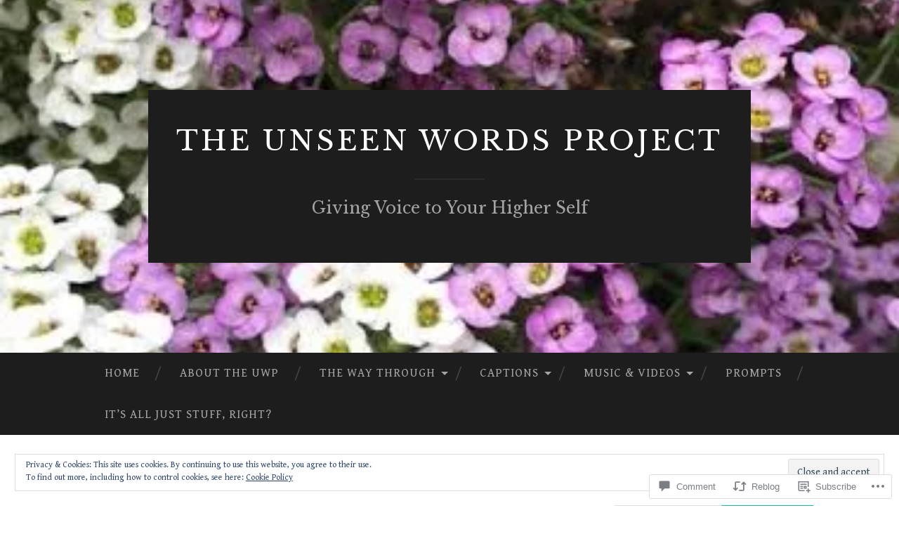

--- FILE ---
content_type: text/html; charset=UTF-8
request_url: https://theunseenwordsproject.com/2016/08/04/my-summer-morning-commute/
body_size: 29859
content:
<!DOCTYPE html>
<html lang="en">
<head>
<meta charset="UTF-8">
<meta name="viewport" content="width=device-width, initial-scale=1">
<title>on my morning commute . . . taking the time | The Unseen Words Project</title>
<link rel="profile" href="http://gmpg.org/xfn/11">
<link rel="pingback" href="https://theunseenwordsproject.com/xmlrpc.php">

<script type="text/javascript">
  WebFontConfig = {"google":{"families":["Libre+Baskerville:r:latin,latin-ext","Gentium+Book+Basic:r,i,b,bi:latin,latin-ext"]},"api_url":"https:\/\/fonts-api.wp.com\/css"};
  (function() {
    var wf = document.createElement('script');
    wf.src = '/wp-content/plugins/custom-fonts/js/webfont.js';
    wf.type = 'text/javascript';
    wf.async = 'true';
    var s = document.getElementsByTagName('script')[0];
    s.parentNode.insertBefore(wf, s);
	})();
</script><style id="jetpack-custom-fonts-css">.wf-active body, .wf-active button, .wf-active input, .wf-active select, .wf-active textarea{font-family:"Gentium Book Basic",serif;font-size:23.4px}.wf-active blockquote{font-family:"Gentium Book Basic",serif}.wf-active sub, .wf-active sup{font-size:97.5%}.wf-active small{font-size:97.5%}.wf-active big{font-size:162.5%}.wf-active table{font-size:20.8px}.wf-active button, .wf-active input, .wf-active select, .wf-active textarea{font-size:130%}.wf-active button, .wf-active input[type="button"], .wf-active input[type="reset"], .wf-active input[type="submit"]{font-family:"Gentium Book Basic",serif}.wf-active .main-navigation li:before{font-size:20.8px}.wf-active .main-navigation a, .wf-active .main-navigation a:visited{font-size:16.9px}.wf-active .main-navigation a{font-size:16.9px}.wf-active .site-main .comment-navigation, .wf-active .site-main .paging-navigation, .wf-active .site-main .post-navigation{font-size:20.8px}.wf-active .widget{font-size:20.8px}.wf-active .widget_search .search-field{font-family:"Gentium Book Basic",serif}.wf-active .widget_search .search-submit{font-family:"Gentium Book Basic",serif}.wf-active .entry-meta{font-size:18.2px}.wf-active .featured-image .flag{font-size:15.6px}.wf-active .entry-tags a{font-size:15.6px}.wf-active #infinite-handle span{font-family:"Gentium Book Basic",serif;font-size:20.8px}.wf-active .wp-caption-text{font-size:18.2px}.wf-active .site-info{font-size:18.2px}.wf-active .comment-metadata{font-size:18.2px}.wf-active .comment-metadata .edit-link a{font-size:15.6px}.wf-active .comment-author{font-size:26px}.wf-active .comment-actions a{font-size:15.6px}.wf-active .pingback .comment-edit-link, .wf-active .trackback .comment-edit-link{font-size:15.6px}.wf-active h1{font-family:"Libre Baskerville",serif;font-size:46.8px;font-weight:400;font-style:normal}.wf-active h2{font-family:"Libre Baskerville",serif;font-size:39px;font-weight:400;font-style:normal}.wf-active h3{font-family:"Libre Baskerville",serif;font-size:35.1px;font-weight:400;font-style:normal}.wf-active h4{font-family:"Libre Baskerville",serif;font-size:28.6px;font-style:normal;font-weight:400}.wf-active h5{font-family:"Libre Baskerville",serif;font-size:26px;font-style:normal;font-weight:400}.wf-active h6{font-family:"Libre Baskerville",serif;font-size:20.8px;font-weight:400;font-style:normal}.wf-active .widget-title{font-family:"Libre Baskerville",serif;font-size:18.2px;font-weight:400;font-style:normal}.wf-active .entry-title{font-family:"Libre Baskerville",serif;font-size:58.5px;font-weight:400;font-style:normal}.wf-active .page-title{font-size:20.8px;font-weight:400;font-style:normal}.wf-active .format-aside .entry-title, .wf-active .format-quote .entry-title{font-size:23.4px;font-style:normal;font-weight:400}.wf-active .site-title{font-weight:400;font-size:39px;font-family:"Libre Baskerville",serif;font-style:normal}.wf-active .site-description{font-family:"Libre Baskerville",serif;font-size:23.4px;font-weight:400;font-style:normal}.wf-active .comments-title{font-size:39px;font-weight:400;font-style:normal}</style>
<meta name='robots' content='max-image-preview:large' />

<!-- Async WordPress.com Remote Login -->
<script id="wpcom_remote_login_js">
var wpcom_remote_login_extra_auth = '';
function wpcom_remote_login_remove_dom_node_id( element_id ) {
	var dom_node = document.getElementById( element_id );
	if ( dom_node ) { dom_node.parentNode.removeChild( dom_node ); }
}
function wpcom_remote_login_remove_dom_node_classes( class_name ) {
	var dom_nodes = document.querySelectorAll( '.' + class_name );
	for ( var i = 0; i < dom_nodes.length; i++ ) {
		dom_nodes[ i ].parentNode.removeChild( dom_nodes[ i ] );
	}
}
function wpcom_remote_login_final_cleanup() {
	wpcom_remote_login_remove_dom_node_classes( "wpcom_remote_login_msg" );
	wpcom_remote_login_remove_dom_node_id( "wpcom_remote_login_key" );
	wpcom_remote_login_remove_dom_node_id( "wpcom_remote_login_validate" );
	wpcom_remote_login_remove_dom_node_id( "wpcom_remote_login_js" );
	wpcom_remote_login_remove_dom_node_id( "wpcom_request_access_iframe" );
	wpcom_remote_login_remove_dom_node_id( "wpcom_request_access_styles" );
}

// Watch for messages back from the remote login
window.addEventListener( "message", function( e ) {
	if ( e.origin === "https://r-login.wordpress.com" ) {
		var data = {};
		try {
			data = JSON.parse( e.data );
		} catch( e ) {
			wpcom_remote_login_final_cleanup();
			return;
		}

		if ( data.msg === 'LOGIN' ) {
			// Clean up the login check iframe
			wpcom_remote_login_remove_dom_node_id( "wpcom_remote_login_key" );

			var id_regex = new RegExp( /^[0-9]+$/ );
			var token_regex = new RegExp( /^.*|.*|.*$/ );
			if (
				token_regex.test( data.token )
				&& id_regex.test( data.wpcomid )
			) {
				// We have everything we need to ask for a login
				var script = document.createElement( "script" );
				script.setAttribute( "id", "wpcom_remote_login_validate" );
				script.src = '/remote-login.php?wpcom_remote_login=validate'
					+ '&wpcomid=' + data.wpcomid
					+ '&token=' + encodeURIComponent( data.token )
					+ '&host=' + window.location.protocol
					+ '//' + window.location.hostname
					+ '&postid=6022'
					+ '&is_singular=1';
				document.body.appendChild( script );
			}

			return;
		}

		// Safari ITP, not logged in, so redirect
		if ( data.msg === 'LOGIN-REDIRECT' ) {
			window.location = 'https://wordpress.com/log-in?redirect_to=' + window.location.href;
			return;
		}

		// Safari ITP, storage access failed, remove the request
		if ( data.msg === 'LOGIN-REMOVE' ) {
			var css_zap = 'html { -webkit-transition: margin-top 1s; transition: margin-top 1s; } /* 9001 */ html { margin-top: 0 !important; } * html body { margin-top: 0 !important; } @media screen and ( max-width: 782px ) { html { margin-top: 0 !important; } * html body { margin-top: 0 !important; } }';
			var style_zap = document.createElement( 'style' );
			style_zap.type = 'text/css';
			style_zap.appendChild( document.createTextNode( css_zap ) );
			document.body.appendChild( style_zap );

			var e = document.getElementById( 'wpcom_request_access_iframe' );
			e.parentNode.removeChild( e );

			document.cookie = 'wordpress_com_login_access=denied; path=/; max-age=31536000';

			return;
		}

		// Safari ITP
		if ( data.msg === 'REQUEST_ACCESS' ) {
			console.log( 'request access: safari' );

			// Check ITP iframe enable/disable knob
			if ( wpcom_remote_login_extra_auth !== 'safari_itp_iframe' ) {
				return;
			}

			// If we are in a "private window" there is no ITP.
			var private_window = false;
			try {
				var opendb = window.openDatabase( null, null, null, null );
			} catch( e ) {
				private_window = true;
			}

			if ( private_window ) {
				console.log( 'private window' );
				return;
			}

			var iframe = document.createElement( 'iframe' );
			iframe.id = 'wpcom_request_access_iframe';
			iframe.setAttribute( 'scrolling', 'no' );
			iframe.setAttribute( 'sandbox', 'allow-storage-access-by-user-activation allow-scripts allow-same-origin allow-top-navigation-by-user-activation' );
			iframe.src = 'https://r-login.wordpress.com/remote-login.php?wpcom_remote_login=request_access&origin=' + encodeURIComponent( data.origin ) + '&wpcomid=' + encodeURIComponent( data.wpcomid );

			var css = 'html { -webkit-transition: margin-top 1s; transition: margin-top 1s; } /* 9001 */ html { margin-top: 46px !important; } * html body { margin-top: 46px !important; } @media screen and ( max-width: 660px ) { html { margin-top: 71px !important; } * html body { margin-top: 71px !important; } #wpcom_request_access_iframe { display: block; height: 71px !important; } } #wpcom_request_access_iframe { border: 0px; height: 46px; position: fixed; top: 0; left: 0; width: 100%; min-width: 100%; z-index: 99999; background: #23282d; } ';

			var style = document.createElement( 'style' );
			style.type = 'text/css';
			style.id = 'wpcom_request_access_styles';
			style.appendChild( document.createTextNode( css ) );
			document.body.appendChild( style );

			document.body.appendChild( iframe );
		}

		if ( data.msg === 'DONE' ) {
			wpcom_remote_login_final_cleanup();
		}
	}
}, false );

// Inject the remote login iframe after the page has had a chance to load
// more critical resources
window.addEventListener( "DOMContentLoaded", function( e ) {
	var iframe = document.createElement( "iframe" );
	iframe.style.display = "none";
	iframe.setAttribute( "scrolling", "no" );
	iframe.setAttribute( "id", "wpcom_remote_login_key" );
	iframe.src = "https://r-login.wordpress.com/remote-login.php"
		+ "?wpcom_remote_login=key"
		+ "&origin=aHR0cHM6Ly90aGV1bnNlZW53b3Jkc3Byb2plY3QuY29t"
		+ "&wpcomid=67344269"
		+ "&time=" + Math.floor( Date.now() / 1000 );
	document.body.appendChild( iframe );
}, false );
</script>
<link rel='dns-prefetch' href='//s0.wp.com' />
<link rel='dns-prefetch' href='//widgets.wp.com' />
<link rel='dns-prefetch' href='//wordpress.com' />
<link rel='dns-prefetch' href='//fonts-api.wp.com' />
<link rel="alternate" type="application/rss+xml" title="The Unseen Words Project &raquo; Feed" href="https://theunseenwordsproject.com/feed/" />
<link rel="alternate" type="application/rss+xml" title="The Unseen Words Project &raquo; Comments Feed" href="https://theunseenwordsproject.com/comments/feed/" />
<link rel="alternate" type="application/rss+xml" title="The Unseen Words Project &raquo; on my morning commute . . . taking the&nbsp;time Comments Feed" href="https://theunseenwordsproject.com/2016/08/04/my-summer-morning-commute/feed/" />
	<script type="text/javascript">
		/* <![CDATA[ */
		function addLoadEvent(func) {
			var oldonload = window.onload;
			if (typeof window.onload != 'function') {
				window.onload = func;
			} else {
				window.onload = function () {
					oldonload();
					func();
				}
			}
		}
		/* ]]> */
	</script>
	<link crossorigin='anonymous' rel='stylesheet' id='all-css-0-1' href='/_static/??/wp-content/mu-plugins/widgets/eu-cookie-law/templates/style.css,/wp-content/mu-plugins/likes/jetpack-likes.css?m=1743883414j&cssminify=yes' type='text/css' media='all' />
<style id='wp-emoji-styles-inline-css'>

	img.wp-smiley, img.emoji {
		display: inline !important;
		border: none !important;
		box-shadow: none !important;
		height: 1em !important;
		width: 1em !important;
		margin: 0 0.07em !important;
		vertical-align: -0.1em !important;
		background: none !important;
		padding: 0 !important;
	}
/*# sourceURL=wp-emoji-styles-inline-css */
</style>
<link crossorigin='anonymous' rel='stylesheet' id='all-css-2-1' href='/wp-content/plugins/gutenberg-core/v22.2.0/build/styles/block-library/style.css?m=1764855221i&cssminify=yes' type='text/css' media='all' />
<style id='wp-block-library-inline-css'>
.has-text-align-justify {
	text-align:justify;
}
.has-text-align-justify{text-align:justify;}

/*# sourceURL=wp-block-library-inline-css */
</style><style id='global-styles-inline-css'>
:root{--wp--preset--aspect-ratio--square: 1;--wp--preset--aspect-ratio--4-3: 4/3;--wp--preset--aspect-ratio--3-4: 3/4;--wp--preset--aspect-ratio--3-2: 3/2;--wp--preset--aspect-ratio--2-3: 2/3;--wp--preset--aspect-ratio--16-9: 16/9;--wp--preset--aspect-ratio--9-16: 9/16;--wp--preset--color--black: #000000;--wp--preset--color--cyan-bluish-gray: #abb8c3;--wp--preset--color--white: #ffffff;--wp--preset--color--pale-pink: #f78da7;--wp--preset--color--vivid-red: #cf2e2e;--wp--preset--color--luminous-vivid-orange: #ff6900;--wp--preset--color--luminous-vivid-amber: #fcb900;--wp--preset--color--light-green-cyan: #7bdcb5;--wp--preset--color--vivid-green-cyan: #00d084;--wp--preset--color--pale-cyan-blue: #8ed1fc;--wp--preset--color--vivid-cyan-blue: #0693e3;--wp--preset--color--vivid-purple: #9b51e0;--wp--preset--gradient--vivid-cyan-blue-to-vivid-purple: linear-gradient(135deg,rgb(6,147,227) 0%,rgb(155,81,224) 100%);--wp--preset--gradient--light-green-cyan-to-vivid-green-cyan: linear-gradient(135deg,rgb(122,220,180) 0%,rgb(0,208,130) 100%);--wp--preset--gradient--luminous-vivid-amber-to-luminous-vivid-orange: linear-gradient(135deg,rgb(252,185,0) 0%,rgb(255,105,0) 100%);--wp--preset--gradient--luminous-vivid-orange-to-vivid-red: linear-gradient(135deg,rgb(255,105,0) 0%,rgb(207,46,46) 100%);--wp--preset--gradient--very-light-gray-to-cyan-bluish-gray: linear-gradient(135deg,rgb(238,238,238) 0%,rgb(169,184,195) 100%);--wp--preset--gradient--cool-to-warm-spectrum: linear-gradient(135deg,rgb(74,234,220) 0%,rgb(151,120,209) 20%,rgb(207,42,186) 40%,rgb(238,44,130) 60%,rgb(251,105,98) 80%,rgb(254,248,76) 100%);--wp--preset--gradient--blush-light-purple: linear-gradient(135deg,rgb(255,206,236) 0%,rgb(152,150,240) 100%);--wp--preset--gradient--blush-bordeaux: linear-gradient(135deg,rgb(254,205,165) 0%,rgb(254,45,45) 50%,rgb(107,0,62) 100%);--wp--preset--gradient--luminous-dusk: linear-gradient(135deg,rgb(255,203,112) 0%,rgb(199,81,192) 50%,rgb(65,88,208) 100%);--wp--preset--gradient--pale-ocean: linear-gradient(135deg,rgb(255,245,203) 0%,rgb(182,227,212) 50%,rgb(51,167,181) 100%);--wp--preset--gradient--electric-grass: linear-gradient(135deg,rgb(202,248,128) 0%,rgb(113,206,126) 100%);--wp--preset--gradient--midnight: linear-gradient(135deg,rgb(2,3,129) 0%,rgb(40,116,252) 100%);--wp--preset--font-size--small: 13px;--wp--preset--font-size--medium: 20px;--wp--preset--font-size--large: 36px;--wp--preset--font-size--x-large: 42px;--wp--preset--font-family--albert-sans: 'Albert Sans', sans-serif;--wp--preset--font-family--alegreya: Alegreya, serif;--wp--preset--font-family--arvo: Arvo, serif;--wp--preset--font-family--bodoni-moda: 'Bodoni Moda', serif;--wp--preset--font-family--bricolage-grotesque: 'Bricolage Grotesque', sans-serif;--wp--preset--font-family--cabin: Cabin, sans-serif;--wp--preset--font-family--chivo: Chivo, sans-serif;--wp--preset--font-family--commissioner: Commissioner, sans-serif;--wp--preset--font-family--cormorant: Cormorant, serif;--wp--preset--font-family--courier-prime: 'Courier Prime', monospace;--wp--preset--font-family--crimson-pro: 'Crimson Pro', serif;--wp--preset--font-family--dm-mono: 'DM Mono', monospace;--wp--preset--font-family--dm-sans: 'DM Sans', sans-serif;--wp--preset--font-family--dm-serif-display: 'DM Serif Display', serif;--wp--preset--font-family--domine: Domine, serif;--wp--preset--font-family--eb-garamond: 'EB Garamond', serif;--wp--preset--font-family--epilogue: Epilogue, sans-serif;--wp--preset--font-family--fahkwang: Fahkwang, sans-serif;--wp--preset--font-family--figtree: Figtree, sans-serif;--wp--preset--font-family--fira-sans: 'Fira Sans', sans-serif;--wp--preset--font-family--fjalla-one: 'Fjalla One', sans-serif;--wp--preset--font-family--fraunces: Fraunces, serif;--wp--preset--font-family--gabarito: Gabarito, system-ui;--wp--preset--font-family--ibm-plex-mono: 'IBM Plex Mono', monospace;--wp--preset--font-family--ibm-plex-sans: 'IBM Plex Sans', sans-serif;--wp--preset--font-family--ibarra-real-nova: 'Ibarra Real Nova', serif;--wp--preset--font-family--instrument-serif: 'Instrument Serif', serif;--wp--preset--font-family--inter: Inter, sans-serif;--wp--preset--font-family--josefin-sans: 'Josefin Sans', sans-serif;--wp--preset--font-family--jost: Jost, sans-serif;--wp--preset--font-family--libre-baskerville: 'Libre Baskerville', serif;--wp--preset--font-family--libre-franklin: 'Libre Franklin', sans-serif;--wp--preset--font-family--literata: Literata, serif;--wp--preset--font-family--lora: Lora, serif;--wp--preset--font-family--merriweather: Merriweather, serif;--wp--preset--font-family--montserrat: Montserrat, sans-serif;--wp--preset--font-family--newsreader: Newsreader, serif;--wp--preset--font-family--noto-sans-mono: 'Noto Sans Mono', sans-serif;--wp--preset--font-family--nunito: Nunito, sans-serif;--wp--preset--font-family--open-sans: 'Open Sans', sans-serif;--wp--preset--font-family--overpass: Overpass, sans-serif;--wp--preset--font-family--pt-serif: 'PT Serif', serif;--wp--preset--font-family--petrona: Petrona, serif;--wp--preset--font-family--piazzolla: Piazzolla, serif;--wp--preset--font-family--playfair-display: 'Playfair Display', serif;--wp--preset--font-family--plus-jakarta-sans: 'Plus Jakarta Sans', sans-serif;--wp--preset--font-family--poppins: Poppins, sans-serif;--wp--preset--font-family--raleway: Raleway, sans-serif;--wp--preset--font-family--roboto: Roboto, sans-serif;--wp--preset--font-family--roboto-slab: 'Roboto Slab', serif;--wp--preset--font-family--rubik: Rubik, sans-serif;--wp--preset--font-family--rufina: Rufina, serif;--wp--preset--font-family--sora: Sora, sans-serif;--wp--preset--font-family--source-sans-3: 'Source Sans 3', sans-serif;--wp--preset--font-family--source-serif-4: 'Source Serif 4', serif;--wp--preset--font-family--space-mono: 'Space Mono', monospace;--wp--preset--font-family--syne: Syne, sans-serif;--wp--preset--font-family--texturina: Texturina, serif;--wp--preset--font-family--urbanist: Urbanist, sans-serif;--wp--preset--font-family--work-sans: 'Work Sans', sans-serif;--wp--preset--spacing--20: 0.44rem;--wp--preset--spacing--30: 0.67rem;--wp--preset--spacing--40: 1rem;--wp--preset--spacing--50: 1.5rem;--wp--preset--spacing--60: 2.25rem;--wp--preset--spacing--70: 3.38rem;--wp--preset--spacing--80: 5.06rem;--wp--preset--shadow--natural: 6px 6px 9px rgba(0, 0, 0, 0.2);--wp--preset--shadow--deep: 12px 12px 50px rgba(0, 0, 0, 0.4);--wp--preset--shadow--sharp: 6px 6px 0px rgba(0, 0, 0, 0.2);--wp--preset--shadow--outlined: 6px 6px 0px -3px rgb(255, 255, 255), 6px 6px rgb(0, 0, 0);--wp--preset--shadow--crisp: 6px 6px 0px rgb(0, 0, 0);}:where(.is-layout-flex){gap: 0.5em;}:where(.is-layout-grid){gap: 0.5em;}body .is-layout-flex{display: flex;}.is-layout-flex{flex-wrap: wrap;align-items: center;}.is-layout-flex > :is(*, div){margin: 0;}body .is-layout-grid{display: grid;}.is-layout-grid > :is(*, div){margin: 0;}:where(.wp-block-columns.is-layout-flex){gap: 2em;}:where(.wp-block-columns.is-layout-grid){gap: 2em;}:where(.wp-block-post-template.is-layout-flex){gap: 1.25em;}:where(.wp-block-post-template.is-layout-grid){gap: 1.25em;}.has-black-color{color: var(--wp--preset--color--black) !important;}.has-cyan-bluish-gray-color{color: var(--wp--preset--color--cyan-bluish-gray) !important;}.has-white-color{color: var(--wp--preset--color--white) !important;}.has-pale-pink-color{color: var(--wp--preset--color--pale-pink) !important;}.has-vivid-red-color{color: var(--wp--preset--color--vivid-red) !important;}.has-luminous-vivid-orange-color{color: var(--wp--preset--color--luminous-vivid-orange) !important;}.has-luminous-vivid-amber-color{color: var(--wp--preset--color--luminous-vivid-amber) !important;}.has-light-green-cyan-color{color: var(--wp--preset--color--light-green-cyan) !important;}.has-vivid-green-cyan-color{color: var(--wp--preset--color--vivid-green-cyan) !important;}.has-pale-cyan-blue-color{color: var(--wp--preset--color--pale-cyan-blue) !important;}.has-vivid-cyan-blue-color{color: var(--wp--preset--color--vivid-cyan-blue) !important;}.has-vivid-purple-color{color: var(--wp--preset--color--vivid-purple) !important;}.has-black-background-color{background-color: var(--wp--preset--color--black) !important;}.has-cyan-bluish-gray-background-color{background-color: var(--wp--preset--color--cyan-bluish-gray) !important;}.has-white-background-color{background-color: var(--wp--preset--color--white) !important;}.has-pale-pink-background-color{background-color: var(--wp--preset--color--pale-pink) !important;}.has-vivid-red-background-color{background-color: var(--wp--preset--color--vivid-red) !important;}.has-luminous-vivid-orange-background-color{background-color: var(--wp--preset--color--luminous-vivid-orange) !important;}.has-luminous-vivid-amber-background-color{background-color: var(--wp--preset--color--luminous-vivid-amber) !important;}.has-light-green-cyan-background-color{background-color: var(--wp--preset--color--light-green-cyan) !important;}.has-vivid-green-cyan-background-color{background-color: var(--wp--preset--color--vivid-green-cyan) !important;}.has-pale-cyan-blue-background-color{background-color: var(--wp--preset--color--pale-cyan-blue) !important;}.has-vivid-cyan-blue-background-color{background-color: var(--wp--preset--color--vivid-cyan-blue) !important;}.has-vivid-purple-background-color{background-color: var(--wp--preset--color--vivid-purple) !important;}.has-black-border-color{border-color: var(--wp--preset--color--black) !important;}.has-cyan-bluish-gray-border-color{border-color: var(--wp--preset--color--cyan-bluish-gray) !important;}.has-white-border-color{border-color: var(--wp--preset--color--white) !important;}.has-pale-pink-border-color{border-color: var(--wp--preset--color--pale-pink) !important;}.has-vivid-red-border-color{border-color: var(--wp--preset--color--vivid-red) !important;}.has-luminous-vivid-orange-border-color{border-color: var(--wp--preset--color--luminous-vivid-orange) !important;}.has-luminous-vivid-amber-border-color{border-color: var(--wp--preset--color--luminous-vivid-amber) !important;}.has-light-green-cyan-border-color{border-color: var(--wp--preset--color--light-green-cyan) !important;}.has-vivid-green-cyan-border-color{border-color: var(--wp--preset--color--vivid-green-cyan) !important;}.has-pale-cyan-blue-border-color{border-color: var(--wp--preset--color--pale-cyan-blue) !important;}.has-vivid-cyan-blue-border-color{border-color: var(--wp--preset--color--vivid-cyan-blue) !important;}.has-vivid-purple-border-color{border-color: var(--wp--preset--color--vivid-purple) !important;}.has-vivid-cyan-blue-to-vivid-purple-gradient-background{background: var(--wp--preset--gradient--vivid-cyan-blue-to-vivid-purple) !important;}.has-light-green-cyan-to-vivid-green-cyan-gradient-background{background: var(--wp--preset--gradient--light-green-cyan-to-vivid-green-cyan) !important;}.has-luminous-vivid-amber-to-luminous-vivid-orange-gradient-background{background: var(--wp--preset--gradient--luminous-vivid-amber-to-luminous-vivid-orange) !important;}.has-luminous-vivid-orange-to-vivid-red-gradient-background{background: var(--wp--preset--gradient--luminous-vivid-orange-to-vivid-red) !important;}.has-very-light-gray-to-cyan-bluish-gray-gradient-background{background: var(--wp--preset--gradient--very-light-gray-to-cyan-bluish-gray) !important;}.has-cool-to-warm-spectrum-gradient-background{background: var(--wp--preset--gradient--cool-to-warm-spectrum) !important;}.has-blush-light-purple-gradient-background{background: var(--wp--preset--gradient--blush-light-purple) !important;}.has-blush-bordeaux-gradient-background{background: var(--wp--preset--gradient--blush-bordeaux) !important;}.has-luminous-dusk-gradient-background{background: var(--wp--preset--gradient--luminous-dusk) !important;}.has-pale-ocean-gradient-background{background: var(--wp--preset--gradient--pale-ocean) !important;}.has-electric-grass-gradient-background{background: var(--wp--preset--gradient--electric-grass) !important;}.has-midnight-gradient-background{background: var(--wp--preset--gradient--midnight) !important;}.has-small-font-size{font-size: var(--wp--preset--font-size--small) !important;}.has-medium-font-size{font-size: var(--wp--preset--font-size--medium) !important;}.has-large-font-size{font-size: var(--wp--preset--font-size--large) !important;}.has-x-large-font-size{font-size: var(--wp--preset--font-size--x-large) !important;}.has-albert-sans-font-family{font-family: var(--wp--preset--font-family--albert-sans) !important;}.has-alegreya-font-family{font-family: var(--wp--preset--font-family--alegreya) !important;}.has-arvo-font-family{font-family: var(--wp--preset--font-family--arvo) !important;}.has-bodoni-moda-font-family{font-family: var(--wp--preset--font-family--bodoni-moda) !important;}.has-bricolage-grotesque-font-family{font-family: var(--wp--preset--font-family--bricolage-grotesque) !important;}.has-cabin-font-family{font-family: var(--wp--preset--font-family--cabin) !important;}.has-chivo-font-family{font-family: var(--wp--preset--font-family--chivo) !important;}.has-commissioner-font-family{font-family: var(--wp--preset--font-family--commissioner) !important;}.has-cormorant-font-family{font-family: var(--wp--preset--font-family--cormorant) !important;}.has-courier-prime-font-family{font-family: var(--wp--preset--font-family--courier-prime) !important;}.has-crimson-pro-font-family{font-family: var(--wp--preset--font-family--crimson-pro) !important;}.has-dm-mono-font-family{font-family: var(--wp--preset--font-family--dm-mono) !important;}.has-dm-sans-font-family{font-family: var(--wp--preset--font-family--dm-sans) !important;}.has-dm-serif-display-font-family{font-family: var(--wp--preset--font-family--dm-serif-display) !important;}.has-domine-font-family{font-family: var(--wp--preset--font-family--domine) !important;}.has-eb-garamond-font-family{font-family: var(--wp--preset--font-family--eb-garamond) !important;}.has-epilogue-font-family{font-family: var(--wp--preset--font-family--epilogue) !important;}.has-fahkwang-font-family{font-family: var(--wp--preset--font-family--fahkwang) !important;}.has-figtree-font-family{font-family: var(--wp--preset--font-family--figtree) !important;}.has-fira-sans-font-family{font-family: var(--wp--preset--font-family--fira-sans) !important;}.has-fjalla-one-font-family{font-family: var(--wp--preset--font-family--fjalla-one) !important;}.has-fraunces-font-family{font-family: var(--wp--preset--font-family--fraunces) !important;}.has-gabarito-font-family{font-family: var(--wp--preset--font-family--gabarito) !important;}.has-ibm-plex-mono-font-family{font-family: var(--wp--preset--font-family--ibm-plex-mono) !important;}.has-ibm-plex-sans-font-family{font-family: var(--wp--preset--font-family--ibm-plex-sans) !important;}.has-ibarra-real-nova-font-family{font-family: var(--wp--preset--font-family--ibarra-real-nova) !important;}.has-instrument-serif-font-family{font-family: var(--wp--preset--font-family--instrument-serif) !important;}.has-inter-font-family{font-family: var(--wp--preset--font-family--inter) !important;}.has-josefin-sans-font-family{font-family: var(--wp--preset--font-family--josefin-sans) !important;}.has-jost-font-family{font-family: var(--wp--preset--font-family--jost) !important;}.has-libre-baskerville-font-family{font-family: var(--wp--preset--font-family--libre-baskerville) !important;}.has-libre-franklin-font-family{font-family: var(--wp--preset--font-family--libre-franklin) !important;}.has-literata-font-family{font-family: var(--wp--preset--font-family--literata) !important;}.has-lora-font-family{font-family: var(--wp--preset--font-family--lora) !important;}.has-merriweather-font-family{font-family: var(--wp--preset--font-family--merriweather) !important;}.has-montserrat-font-family{font-family: var(--wp--preset--font-family--montserrat) !important;}.has-newsreader-font-family{font-family: var(--wp--preset--font-family--newsreader) !important;}.has-noto-sans-mono-font-family{font-family: var(--wp--preset--font-family--noto-sans-mono) !important;}.has-nunito-font-family{font-family: var(--wp--preset--font-family--nunito) !important;}.has-open-sans-font-family{font-family: var(--wp--preset--font-family--open-sans) !important;}.has-overpass-font-family{font-family: var(--wp--preset--font-family--overpass) !important;}.has-pt-serif-font-family{font-family: var(--wp--preset--font-family--pt-serif) !important;}.has-petrona-font-family{font-family: var(--wp--preset--font-family--petrona) !important;}.has-piazzolla-font-family{font-family: var(--wp--preset--font-family--piazzolla) !important;}.has-playfair-display-font-family{font-family: var(--wp--preset--font-family--playfair-display) !important;}.has-plus-jakarta-sans-font-family{font-family: var(--wp--preset--font-family--plus-jakarta-sans) !important;}.has-poppins-font-family{font-family: var(--wp--preset--font-family--poppins) !important;}.has-raleway-font-family{font-family: var(--wp--preset--font-family--raleway) !important;}.has-roboto-font-family{font-family: var(--wp--preset--font-family--roboto) !important;}.has-roboto-slab-font-family{font-family: var(--wp--preset--font-family--roboto-slab) !important;}.has-rubik-font-family{font-family: var(--wp--preset--font-family--rubik) !important;}.has-rufina-font-family{font-family: var(--wp--preset--font-family--rufina) !important;}.has-sora-font-family{font-family: var(--wp--preset--font-family--sora) !important;}.has-source-sans-3-font-family{font-family: var(--wp--preset--font-family--source-sans-3) !important;}.has-source-serif-4-font-family{font-family: var(--wp--preset--font-family--source-serif-4) !important;}.has-space-mono-font-family{font-family: var(--wp--preset--font-family--space-mono) !important;}.has-syne-font-family{font-family: var(--wp--preset--font-family--syne) !important;}.has-texturina-font-family{font-family: var(--wp--preset--font-family--texturina) !important;}.has-urbanist-font-family{font-family: var(--wp--preset--font-family--urbanist) !important;}.has-work-sans-font-family{font-family: var(--wp--preset--font-family--work-sans) !important;}
/*# sourceURL=global-styles-inline-css */
</style>

<style id='classic-theme-styles-inline-css'>
/*! This file is auto-generated */
.wp-block-button__link{color:#fff;background-color:#32373c;border-radius:9999px;box-shadow:none;text-decoration:none;padding:calc(.667em + 2px) calc(1.333em + 2px);font-size:1.125em}.wp-block-file__button{background:#32373c;color:#fff;text-decoration:none}
/*# sourceURL=/wp-includes/css/classic-themes.min.css */
</style>
<link crossorigin='anonymous' rel='stylesheet' id='all-css-4-1' href='/_static/??-eJx9jkEOwjAMBD9EcMqBckE8BSWpBSl1EsVO+/26qrgA4mLJuzv2wlJMyEkwCVAzZWqPmBhCrqg6FSegCcIhOpyQNHYMzAf4jS1FGeN9qchsdFJsZOSpIP/jRpTiwsuotJ/YDaCc09u8z5iGXME1yeREYvjCgGsA3+I0wIzV62sVt878uW9lbnTt+rO1p76zl3EFmp5j4Q==&cssminify=yes' type='text/css' media='all' />
<link rel='stylesheet' id='verbum-gutenberg-css-css' href='https://widgets.wp.com/verbum-block-editor/block-editor.css?ver=1738686361' media='all' />
<link crossorigin='anonymous' rel='stylesheet' id='all-css-6-1' href='/_static/??/wp-content/mu-plugins/comment-likes/css/comment-likes.css,/i/noticons/noticons.css?m=1436783281j&cssminify=yes' type='text/css' media='all' />
<link rel='stylesheet' id='hemingway-rewritten-fonts-css' href='https://fonts-api.wp.com/css?family=Raleway%3A400%2C300%2C700%7CLato%3A400%2C700%2C400italic%2C700italic&#038;subset=latin%2Clatin-ext' media='all' />
<link crossorigin='anonymous' rel='stylesheet' id='all-css-8-1' href='/_static/??-eJyFj1ELwjAMhP+QNYypexJ/itQSa2ablDaj7N/biQ8DZb7dkXzHHdRknLAiK+gDIxZI0w2aIvbVziZjzaTtDkXngHtXyg5WUJxMCpMnLjCiJuueHw9RhOFK7MAjY6ZGlN/yK/RPkyXz3cbU5CRudcp4C+Kb9NC+VnYL8igmiLNKbcHamHuwlBf0Es/dcOqH49D1h/EF9dt6/w==&cssminify=yes' type='text/css' media='all' />
<link crossorigin='anonymous' rel='stylesheet' id='print-css-9-1' href='/wp-content/mu-plugins/global-print/global-print.css?m=1465851035i&cssminify=yes' type='text/css' media='print' />
<style id='jetpack-global-styles-frontend-style-inline-css'>
:root { --font-headings: unset; --font-base: unset; --font-headings-default: -apple-system,BlinkMacSystemFont,"Segoe UI",Roboto,Oxygen-Sans,Ubuntu,Cantarell,"Helvetica Neue",sans-serif; --font-base-default: -apple-system,BlinkMacSystemFont,"Segoe UI",Roboto,Oxygen-Sans,Ubuntu,Cantarell,"Helvetica Neue",sans-serif;}
/*# sourceURL=jetpack-global-styles-frontend-style-inline-css */
</style>
<link crossorigin='anonymous' rel='stylesheet' id='all-css-12-1' href='/_static/??-eJyNjcEKwjAQRH/IuFRT6kX8FNkmS5K6yQY3Qfx7bfEiXrwM82B4A49qnJRGpUHupnIPqSgs1Cq624chi6zhO5OCRryTR++fW00l7J3qDv43XVNxoOISsmEJol/wY2uR8vs3WggsM/I6uOTzMI3Hw8lOg11eUT1JKA==&cssminify=yes' type='text/css' media='all' />
<script type="text/javascript" id="wpcom-actionbar-placeholder-js-extra">
/* <![CDATA[ */
var actionbardata = {"siteID":"67344269","postID":"6022","siteURL":"https://theunseenwordsproject.com","xhrURL":"https://theunseenwordsproject.com/wp-admin/admin-ajax.php","nonce":"4d6a59e643","isLoggedIn":"","statusMessage":"","subsEmailDefault":"instantly","proxyScriptUrl":"https://s0.wp.com/wp-content/js/wpcom-proxy-request.js?m=1513050504i&amp;ver=20211021","shortlink":"https://wp.me/p4yzjT-1z8","i18n":{"followedText":"New posts from this site will now appear in your \u003Ca href=\"https://wordpress.com/reader\"\u003EReader\u003C/a\u003E","foldBar":"Collapse this bar","unfoldBar":"Expand this bar","shortLinkCopied":"Shortlink copied to clipboard."}};
//# sourceURL=wpcom-actionbar-placeholder-js-extra
/* ]]> */
</script>
<script type="text/javascript" id="jetpack-mu-wpcom-settings-js-before">
/* <![CDATA[ */
var JETPACK_MU_WPCOM_SETTINGS = {"assetsUrl":"https://s0.wp.com/wp-content/mu-plugins/jetpack-mu-wpcom-plugin/moon/jetpack_vendor/automattic/jetpack-mu-wpcom/src/build/"};
//# sourceURL=jetpack-mu-wpcom-settings-js-before
/* ]]> */
</script>
<script crossorigin='anonymous' type='text/javascript'  src='/_static/??/wp-content/js/rlt-proxy.js,/wp-content/blog-plugins/wordads-classes/js/cmp/v2/cmp-non-gdpr.js?m=1720530689j'></script>
<script type="text/javascript" id="rlt-proxy-js-after">
/* <![CDATA[ */
	rltInitialize( {"token":null,"iframeOrigins":["https:\/\/widgets.wp.com"]} );
//# sourceURL=rlt-proxy-js-after
/* ]]> */
</script>
<link rel="EditURI" type="application/rsd+xml" title="RSD" href="https://theunseenwordsproject.wordpress.com/xmlrpc.php?rsd" />
<meta name="generator" content="WordPress.com" />
<link rel="canonical" href="https://theunseenwordsproject.com/2016/08/04/my-summer-morning-commute/" />
<link rel='shortlink' href='https://wp.me/p4yzjT-1z8' />
<link rel="alternate" type="application/json+oembed" href="https://public-api.wordpress.com/oembed/?format=json&amp;url=https%3A%2F%2Ftheunseenwordsproject.com%2F2016%2F08%2F04%2Fmy-summer-morning-commute%2F&amp;for=wpcom-auto-discovery" /><link rel="alternate" type="application/xml+oembed" href="https://public-api.wordpress.com/oembed/?format=xml&amp;url=https%3A%2F%2Ftheunseenwordsproject.com%2F2016%2F08%2F04%2Fmy-summer-morning-commute%2F&amp;for=wpcom-auto-discovery" />
<!-- Jetpack Open Graph Tags -->
<meta property="og:type" content="article" />
<meta property="og:title" content="on my morning commute . . . taking the time" />
<meta property="og:url" content="https://theunseenwordsproject.com/2016/08/04/my-summer-morning-commute/" />
<meta property="og:description" content="Earth laughs in flowers. Ralph Waldo Emerson" />
<meta property="article:published_time" content="2016-08-04T08:08:41+00:00" />
<meta property="article:modified_time" content="2016-08-04T05:26:22+00:00" />
<meta property="og:site_name" content="The Unseen Words Project" />
<meta property="og:image" content="https://theunseenwordsproject.com/wp-content/uploads/2016/08/summer-alyssum.jpg" />
<meta property="og:image:width" content="369" />
<meta property="og:image:height" content="492" />
<meta property="og:image:alt" content="" />
<meta property="og:locale" content="en_US" />
<meta property="article:publisher" content="https://www.facebook.com/WordPresscom" />
<meta name="twitter:text:title" content="on my morning commute . . . taking the&nbsp;time" />
<meta name="twitter:image" content="https://theunseenwordsproject.com/wp-content/uploads/2016/08/summer-alyssum.jpg?w=640" />
<meta name="twitter:card" content="summary_large_image" />

<!-- End Jetpack Open Graph Tags -->
<link rel="shortcut icon" type="image/x-icon" href="https://s0.wp.com/i/favicon.ico?m=1713425267i" sizes="16x16 24x24 32x32 48x48" />
<link rel="icon" type="image/x-icon" href="https://s0.wp.com/i/favicon.ico?m=1713425267i" sizes="16x16 24x24 32x32 48x48" />
<link rel="apple-touch-icon" href="https://s0.wp.com/i/webclip.png?m=1713868326i" />
<link rel='openid.server' href='https://theunseenwordsproject.com/?openidserver=1' />
<link rel='openid.delegate' href='https://theunseenwordsproject.com/' />
<link rel="search" type="application/opensearchdescription+xml" href="https://theunseenwordsproject.com/osd.xml" title="The Unseen Words Project" />
<link rel="search" type="application/opensearchdescription+xml" href="https://s1.wp.com/opensearch.xml" title="WordPress.com" />
<meta name="theme-color" content="#ffffff" />
<style type="text/css">.recentcomments a{display:inline !important;padding:0 !important;margin:0 !important;}</style>		<style type="text/css">
			.recentcomments a {
				display: inline !important;
				padding: 0 !important;
				margin: 0 !important;
			}

			table.recentcommentsavatartop img.avatar, table.recentcommentsavatarend img.avatar {
				border: 0px;
				margin: 0;
			}

			table.recentcommentsavatartop a, table.recentcommentsavatarend a {
				border: 0px !important;
				background-color: transparent !important;
			}

			td.recentcommentsavatarend, td.recentcommentsavatartop {
				padding: 0px 0px 1px 0px;
				margin: 0px;
			}

			td.recentcommentstextend {
				border: none !important;
				padding: 0px 0px 2px 10px;
			}

			.rtl td.recentcommentstextend {
				padding: 0px 10px 2px 0px;
			}

			td.recentcommentstexttop {
				border: none;
				padding: 0px 0px 0px 10px;
			}

			.rtl td.recentcommentstexttop {
				padding: 0px 10px 0px 0px;
			}
		</style>
		<meta name="description" content="Earth laughs in flowers. Ralph Waldo Emerson" />
	<style type="text/css">
			.site-title a,
		.site-description {
			color: #ffffff;
		}
				.site-header-image {
			background-image: url(https://theunseenwordsproject.com/wp-content/uploads/2016/07/cropped-img_3318.jpg);
		}
		</style>
			<script type="text/javascript">

			window.doNotSellCallback = function() {

				var linkElements = [
					'a[href="https://wordpress.com/?ref=footer_blog"]',
					'a[href="https://wordpress.com/?ref=footer_website"]',
					'a[href="https://wordpress.com/?ref=vertical_footer"]',
					'a[href^="https://wordpress.com/?ref=footer_segment_"]',
				].join(',');

				var dnsLink = document.createElement( 'a' );
				dnsLink.href = 'https://wordpress.com/advertising-program-optout/';
				dnsLink.classList.add( 'do-not-sell-link' );
				dnsLink.rel = 'nofollow';
				dnsLink.style.marginLeft = '0.5em';
				dnsLink.textContent = 'Do Not Sell or Share My Personal Information';

				var creditLinks = document.querySelectorAll( linkElements );

				if ( 0 === creditLinks.length ) {
					return false;
				}

				Array.prototype.forEach.call( creditLinks, function( el ) {
					el.insertAdjacentElement( 'afterend', dnsLink );
				});

				return true;
			};

		</script>
			<style type="text/css" id="featured-header-image">
		.site-header-image {
			background-image: url( https://theunseenwordsproject.com/wp-content/uploads/2016/08/summer-alyssum.jpg?w=369&#038;h=416&#038;crop=1 );
		}
	</style>
	<script type="text/javascript">
	window.google_analytics_uacct = "UA-52447-2";
</script>

<script type="text/javascript">
	var _gaq = _gaq || [];
	_gaq.push(['_setAccount', 'UA-52447-2']);
	_gaq.push(['_gat._anonymizeIp']);
	_gaq.push(['_setDomainName', 'none']);
	_gaq.push(['_setAllowLinker', true]);
	_gaq.push(['_initData']);
	_gaq.push(['_trackPageview']);

	(function() {
		var ga = document.createElement('script'); ga.type = 'text/javascript'; ga.async = true;
		ga.src = ('https:' == document.location.protocol ? 'https://ssl' : 'http://www') + '.google-analytics.com/ga.js';
		(document.getElementsByTagName('head')[0] || document.getElementsByTagName('body')[0]).appendChild(ga);
	})();
</script>
<link crossorigin='anonymous' rel='stylesheet' id='all-css-0-3' href='/_static/??-eJydjdEKwjAMRX/IGqaT+SJ+inRZGN3SpDQtw78Xwe1Rxh7P4XIuLMmhSiEpEKtLXMcgBhOV5HH+MURVgVcQhJ4VZwNbQqJ8RrMT7C9EHSqTAfqs1Yi30SqOBktgGtzomSm//9H34BkfTXe7Xu5t17TTB3k+YIU=&cssminify=yes' type='text/css' media='all' />
</head>

<body class="wp-singular post-template-default single single-post postid-6022 single-format-standard wp-theme-pubhemingway-rewritten customizer-styles-applied jetpack-reblog-enabled">
<div id="page" class="hfeed site">

	<header id="masthead" class="site-header" role="banner">
		<div class="site-header-image">
			<div class="site-branding-wrapper">
				<div class="site-branding">
					<h1 class="site-title"><a href="https://theunseenwordsproject.com/" rel="home">The Unseen Words Project</a></h1>
					<h2 class="site-description">Giving Voice to Your Higher Self</h2>
				</div>
			</div>
		</div>
	</header><!-- #masthead -->
	<nav id="site-navigation" class="main-navigation clear" role="navigation">
		<button class="menu-toggle" aria-controls="primary-menu" aria-expanded="false"><span class="screen-reader-text">Menu</span></button>
		<a class="skip-link screen-reader-text" href="#content">Skip to content</a>

		<div class="menu-menu-of-success-container"><ul id="primary-menu" class="menu"><li id="menu-item-37" class="menu-item menu-item-type-custom menu-item-object-custom menu-item-home menu-item-37"><a href="https://theunseenwordsproject.com/">Home</a></li>
<li id="menu-item-312" class="menu-item menu-item-type-post_type menu-item-object-page menu-item-312"><a href="https://theunseenwordsproject.com/about/">About The UWP</a></li>
<li id="menu-item-1826" class="menu-item menu-item-type-post_type menu-item-object-page menu-item-has-children menu-item-1826"><a href="https://theunseenwordsproject.com/the-way-through/">The Way Through</a>
<ul class="sub-menu">
	<li id="menu-item-752" class="menu-item menu-item-type-taxonomy menu-item-object-category menu-item-752"><a href="https://theunseenwordsproject.com/category/field-notes/">Field Notes</a></li>
	<li id="menu-item-523" class="menu-item menu-item-type-taxonomy menu-item-object-category menu-item-523"><a href="https://theunseenwordsproject.com/category/ripple-stories/">Ripple Stories</a></li>
	<li id="menu-item-5537" class="menu-item menu-item-type-taxonomy menu-item-object-category menu-item-5537"><a href="https://theunseenwordsproject.com/category/try-something-new/">Try Something New</a></li>
</ul>
</li>
<li id="menu-item-474" class="menu-item menu-item-type-post_type menu-item-object-page menu-item-has-children menu-item-474"><a href="https://theunseenwordsproject.com/captions/">Captions</a>
<ul class="sub-menu">
	<li id="menu-item-849" class="menu-item menu-item-type-taxonomy menu-item-object-category current-post-ancestor current-menu-parent current-post-parent menu-item-849"><a href="https://theunseenwordsproject.com/category/images/">Images</a></li>
	<li id="menu-item-462" class="menu-item menu-item-type-taxonomy menu-item-object-category menu-item-462"><a href="https://theunseenwordsproject.com/category/headlines/">Headlines</a></li>
	<li id="menu-item-463" class="menu-item menu-item-type-taxonomy menu-item-object-category menu-item-463"><a href="https://theunseenwordsproject.com/category/just-one-word/">Just One Word</a></li>
</ul>
</li>
<li id="menu-item-2960" class="menu-item menu-item-type-post_type menu-item-object-page menu-item-has-children menu-item-2960"><a href="https://theunseenwordsproject.com/music-images/">Music &amp; Videos</a>
<ul class="sub-menu">
	<li id="menu-item-850" class="menu-item menu-item-type-taxonomy menu-item-object-category menu-item-850"><a href="https://theunseenwordsproject.com/category/music-2/">Music</a></li>
	<li id="menu-item-2831" class="menu-item menu-item-type-taxonomy menu-item-object-category menu-item-2831"><a href="https://theunseenwordsproject.com/category/videos/">Videos</a></li>
</ul>
</li>
<li id="menu-item-2844" class="menu-item menu-item-type-taxonomy menu-item-object-category menu-item-2844"><a href="https://theunseenwordsproject.com/category/prompts/">Prompts</a></li>
<li id="menu-item-7115" class="menu-item menu-item-type-taxonomy menu-item-object-category menu-item-7115"><a href="https://theunseenwordsproject.com/category/its-all-just-stuff-right/">It&#8217;s all just stuff, right?</a></li>
</ul></div>		<div id="header-search-toggle">
			<span class="screen-reader-text">Search</span>
		</div>
		<div id="header-search">
			<form role="search" method="get" class="search-form" action="https://theunseenwordsproject.com/">
				<label>
					<span class="screen-reader-text">Search for:</span>
					<input type="search" class="search-field" placeholder="Search &hellip;" value="" name="s" />
				</label>
				<input type="submit" class="search-submit" value="Search" />
			</form>		</div>
	</nav><!-- #site-navigation -->
	<div id="content" class="site-content">

	<div id="primary" class="content-area">
		<main id="main" class="site-main" role="main">

					
			
<article id="post-6022" class="post-6022 post type-post status-publish format-standard has-post-thumbnail hentry category-captions category-images category-uncategorized tag-alyssum tag-earth tag-flowers tag-happy tag-laugh tag-laughter tag-life tag-mindfulness tag-my-morning-commute tag-ralph-waldo-emerson tag-summer-flowers">
	<header class="entry-header">
					<h1 class="entry-title">on my morning commute . . . taking the&nbsp;time</h1>				<div class="entry-meta">
			<span class="posted-on"><a href="https://theunseenwordsproject.com/2016/08/04/my-summer-morning-commute/" rel="bookmark"><time class="entry-date published" datetime="2016-08-04T08:08:41+00:00">August 4, 2016</time><time class="updated" datetime="2016-08-04T05:26:22+00:00">August 4, 2016</time></a></span><span class="byline"><span class="sep"> / </span><span class="author vcard"><a class="url fn n" href="https://theunseenwordsproject.com/author/celiariversfarr/">Kennedy Farr</a></span></span>					</div><!-- .entry-meta -->
	</header><!-- .entry-header -->

	<div class="entry-content">
		<h1 style="text-align:center;"><span style="color:#008000;">Earth laughs in flowers.</span></h1>
<p style="text-align:center;"><img data-attachment-id="6025" data-permalink="https://theunseenwordsproject.com/2016/08/04/my-summer-morning-commute/summer-alyssum/" data-orig-file="https://theunseenwordsproject.com/wp-content/uploads/2016/08/summer-alyssum.jpg" data-orig-size="369,492" data-comments-opened="1" data-image-meta="{&quot;aperture&quot;:&quot;0&quot;,&quot;credit&quot;:&quot;&quot;,&quot;camera&quot;:&quot;&quot;,&quot;caption&quot;:&quot;&quot;,&quot;created_timestamp&quot;:&quot;0&quot;,&quot;copyright&quot;:&quot;&quot;,&quot;focal_length&quot;:&quot;0&quot;,&quot;iso&quot;:&quot;0&quot;,&quot;shutter_speed&quot;:&quot;0&quot;,&quot;title&quot;:&quot;&quot;,&quot;orientation&quot;:&quot;0&quot;}" data-image-title="summer alyssum" data-image-description="" data-image-caption="" data-medium-file="https://theunseenwordsproject.com/wp-content/uploads/2016/08/summer-alyssum.jpg?w=225" data-large-file="https://theunseenwordsproject.com/wp-content/uploads/2016/08/summer-alyssum.jpg?w=369" class="alignnone size-full wp-image-6025" src="https://theunseenwordsproject.com/wp-content/uploads/2016/08/summer-alyssum.jpg?w=676" alt="summer alyssum"   srcset="https://theunseenwordsproject.com/wp-content/uploads/2016/08/summer-alyssum.jpg 369w, https://theunseenwordsproject.com/wp-content/uploads/2016/08/summer-alyssum.jpg?w=113&amp;h=150 113w, https://theunseenwordsproject.com/wp-content/uploads/2016/08/summer-alyssum.jpg?w=225&amp;h=300 225w" sizes="(max-width: 369px) 100vw, 369px" /></p>
<p style="text-align:center;"><strong><span style="color:#993366;">Ralph Waldo Emerson</span></strong></p>
<div class="tiled-gallery type-rectangular tiled-gallery-unresized" data-original-width="676" data-carousel-extra='{&quot;blog_id&quot;:67344269,&quot;permalink&quot;:&quot;https:\/\/theunseenwordsproject.com\/2016\/08\/04\/my-summer-morning-commute\/&quot;,&quot;likes_blog_id&quot;:67344269}' itemscope itemtype="http://schema.org/ImageGallery" > <div class="gallery-row" style="width: 676px; height: 299px;" data-original-width="676" data-original-height="299" > <div class="gallery-group images-1" style="width: 226px; height: 299px;" data-original-width="226" data-original-height="299" > <div class="tiled-gallery-item tiled-gallery-item-small" itemprop="associatedMedia" itemscope itemtype="http://schema.org/ImageObject"> <a href="https://theunseenwordsproject.com/2016/08/04/my-summer-morning-commute/summer-flowers-ii/" border="0" itemprop="url"> <meta itemprop="width" content="222"> <meta itemprop="height" content="295"> <img class="" data-attachment-id="6041" data-orig-file="https://theunseenwordsproject.com/wp-content/uploads/2016/08/summer-flowers-ii.jpg" data-orig-size="369,492" data-comments-opened="1" data-image-meta="{&quot;aperture&quot;:&quot;0&quot;,&quot;credit&quot;:&quot;&quot;,&quot;camera&quot;:&quot;&quot;,&quot;caption&quot;:&quot;&quot;,&quot;created_timestamp&quot;:&quot;0&quot;,&quot;copyright&quot;:&quot;&quot;,&quot;focal_length&quot;:&quot;0&quot;,&quot;iso&quot;:&quot;0&quot;,&quot;shutter_speed&quot;:&quot;0&quot;,&quot;title&quot;:&quot;&quot;,&quot;orientation&quot;:&quot;0&quot;}" data-image-title="summer flowers II" data-image-description="" data-medium-file="https://theunseenwordsproject.com/wp-content/uploads/2016/08/summer-flowers-ii.jpg?w=225" data-large-file="https://theunseenwordsproject.com/wp-content/uploads/2016/08/summer-flowers-ii.jpg?w=369" src="https://i0.wp.com/theunseenwordsproject.com/wp-content/uploads/2016/08/summer-flowers-ii.jpg?w=222&#038;h=295&#038;ssl=1" srcset="https://i0.wp.com/theunseenwordsproject.com/wp-content/uploads/2016/08/summer-flowers-ii.jpg?w=222&amp;h=296&amp;ssl=1 222w, https://i0.wp.com/theunseenwordsproject.com/wp-content/uploads/2016/08/summer-flowers-ii.jpg?w=113&amp;h=150&amp;ssl=1 113w, https://i0.wp.com/theunseenwordsproject.com/wp-content/uploads/2016/08/summer-flowers-ii.jpg?w=225&amp;h=300&amp;ssl=1 225w, https://i0.wp.com/theunseenwordsproject.com/wp-content/uploads/2016/08/summer-flowers-ii.jpg 369w" width="222" height="295" loading="lazy" data-original-width="222" data-original-height="295" itemprop="http://schema.org/image" title="summer flowers II" alt="summer flowers II" style="width: 222px; height: 295px;" /> </a> </div> </div> <!-- close group --> <div class="gallery-group images-1" style="width: 225px; height: 299px;" data-original-width="225" data-original-height="299" > <div class="tiled-gallery-item tiled-gallery-item-small" itemprop="associatedMedia" itemscope itemtype="http://schema.org/ImageObject"> <a href="https://theunseenwordsproject.com/2016/08/04/my-summer-morning-commute/summer-flowers-i/" border="0" itemprop="url"> <meta itemprop="width" content="221"> <meta itemprop="height" content="295"> <img class="" data-attachment-id="6040" data-orig-file="https://theunseenwordsproject.com/wp-content/uploads/2016/08/summer-flowers-i.jpg" data-orig-size="369,492" data-comments-opened="1" data-image-meta="{&quot;aperture&quot;:&quot;0&quot;,&quot;credit&quot;:&quot;&quot;,&quot;camera&quot;:&quot;&quot;,&quot;caption&quot;:&quot;&quot;,&quot;created_timestamp&quot;:&quot;0&quot;,&quot;copyright&quot;:&quot;&quot;,&quot;focal_length&quot;:&quot;0&quot;,&quot;iso&quot;:&quot;0&quot;,&quot;shutter_speed&quot;:&quot;0&quot;,&quot;title&quot;:&quot;&quot;,&quot;orientation&quot;:&quot;0&quot;}" data-image-title="summer flowers I" data-image-description="" data-medium-file="https://theunseenwordsproject.com/wp-content/uploads/2016/08/summer-flowers-i.jpg?w=225" data-large-file="https://theunseenwordsproject.com/wp-content/uploads/2016/08/summer-flowers-i.jpg?w=369" src="https://i0.wp.com/theunseenwordsproject.com/wp-content/uploads/2016/08/summer-flowers-i.jpg?w=221&#038;h=295&#038;ssl=1" srcset="https://i0.wp.com/theunseenwordsproject.com/wp-content/uploads/2016/08/summer-flowers-i.jpg?w=221&amp;h=295&amp;ssl=1 221w, https://i0.wp.com/theunseenwordsproject.com/wp-content/uploads/2016/08/summer-flowers-i.jpg?w=113&amp;h=150&amp;ssl=1 113w, https://i0.wp.com/theunseenwordsproject.com/wp-content/uploads/2016/08/summer-flowers-i.jpg?w=225&amp;h=300&amp;ssl=1 225w, https://i0.wp.com/theunseenwordsproject.com/wp-content/uploads/2016/08/summer-flowers-i.jpg 369w" width="221" height="295" loading="lazy" data-original-width="221" data-original-height="295" itemprop="http://schema.org/image" title="summer flowers I" alt="summer flowers I" style="width: 221px; height: 295px;" /> </a> </div> </div> <!-- close group --> <div class="gallery-group images-1" style="width: 225px; height: 299px;" data-original-width="225" data-original-height="299" > <div class="tiled-gallery-item tiled-gallery-item-small" itemprop="associatedMedia" itemscope itemtype="http://schema.org/ImageObject"> <a href="https://theunseenwordsproject.com/2016/08/04/my-summer-morning-commute/summer-alyssum/" border="0" itemprop="url"> <meta itemprop="width" content="221"> <meta itemprop="height" content="295"> <img class="" data-attachment-id="6025" data-orig-file="https://theunseenwordsproject.com/wp-content/uploads/2016/08/summer-alyssum.jpg" data-orig-size="369,492" data-comments-opened="1" data-image-meta="{&quot;aperture&quot;:&quot;0&quot;,&quot;credit&quot;:&quot;&quot;,&quot;camera&quot;:&quot;&quot;,&quot;caption&quot;:&quot;&quot;,&quot;created_timestamp&quot;:&quot;0&quot;,&quot;copyright&quot;:&quot;&quot;,&quot;focal_length&quot;:&quot;0&quot;,&quot;iso&quot;:&quot;0&quot;,&quot;shutter_speed&quot;:&quot;0&quot;,&quot;title&quot;:&quot;&quot;,&quot;orientation&quot;:&quot;0&quot;}" data-image-title="summer alyssum" data-image-description="" data-medium-file="https://theunseenwordsproject.com/wp-content/uploads/2016/08/summer-alyssum.jpg?w=225" data-large-file="https://theunseenwordsproject.com/wp-content/uploads/2016/08/summer-alyssum.jpg?w=369" src="https://i0.wp.com/theunseenwordsproject.com/wp-content/uploads/2016/08/summer-alyssum.jpg?w=221&#038;h=295&#038;ssl=1" srcset="https://i0.wp.com/theunseenwordsproject.com/wp-content/uploads/2016/08/summer-alyssum.jpg?w=221&amp;h=295&amp;ssl=1 221w, https://i0.wp.com/theunseenwordsproject.com/wp-content/uploads/2016/08/summer-alyssum.jpg?w=113&amp;h=150&amp;ssl=1 113w, https://i0.wp.com/theunseenwordsproject.com/wp-content/uploads/2016/08/summer-alyssum.jpg?w=225&amp;h=300&amp;ssl=1 225w, https://i0.wp.com/theunseenwordsproject.com/wp-content/uploads/2016/08/summer-alyssum.jpg 369w" width="221" height="295" loading="lazy" data-original-width="221" data-original-height="295" itemprop="http://schema.org/image" title="summer alyssum" alt="summer alyssum" style="width: 221px; height: 295px;" /> </a> </div> </div> <!-- close group --> </div> <!-- close row --> </div>
<div id="jp-post-flair" class="sharedaddy sd-like-enabled sd-sharing-enabled"><div class="sharedaddy sd-sharing-enabled"><div class="robots-nocontent sd-block sd-social sd-social-icon-text sd-sharing"><h3 class="sd-title">Share this:</h3><div class="sd-content"><ul><li class="share-email"><a rel="nofollow noopener noreferrer"
				data-shared="sharing-email-6022"
				class="share-email sd-button share-icon"
				href="mailto:?subject=%5BShared%20Post%5D%20on%20my%20morning%20commute%20.%20.%20.%20taking%20the%20time&#038;body=https%3A%2F%2Ftheunseenwordsproject.com%2F2016%2F08%2F04%2Fmy-summer-morning-commute%2F&#038;share=email"
				target="_blank"
				aria-labelledby="sharing-email-6022"
				data-email-share-error-title="Do you have email set up?" data-email-share-error-text="If you&#039;re having problems sharing via email, you might not have email set up for your browser. You may need to create a new email yourself." data-email-share-nonce="52b253a680" data-email-share-track-url="https://theunseenwordsproject.com/2016/08/04/my-summer-morning-commute/?share=email">
				<span id="sharing-email-6022" hidden>Click to email a link to a friend (Opens in new window)</span>
				<span>Email</span>
			</a></li><li class="share-twitter"><a rel="nofollow noopener noreferrer"
				data-shared="sharing-twitter-6022"
				class="share-twitter sd-button share-icon"
				href="https://theunseenwordsproject.com/2016/08/04/my-summer-morning-commute/?share=twitter"
				target="_blank"
				aria-labelledby="sharing-twitter-6022"
				>
				<span id="sharing-twitter-6022" hidden>Click to share on X (Opens in new window)</span>
				<span>X</span>
			</a></li><li class="share-facebook"><a rel="nofollow noopener noreferrer"
				data-shared="sharing-facebook-6022"
				class="share-facebook sd-button share-icon"
				href="https://theunseenwordsproject.com/2016/08/04/my-summer-morning-commute/?share=facebook"
				target="_blank"
				aria-labelledby="sharing-facebook-6022"
				>
				<span id="sharing-facebook-6022" hidden>Click to share on Facebook (Opens in new window)</span>
				<span>Facebook</span>
			</a></li><li class="share-pinterest"><a rel="nofollow noopener noreferrer"
				data-shared="sharing-pinterest-6022"
				class="share-pinterest sd-button share-icon"
				href="https://theunseenwordsproject.com/2016/08/04/my-summer-morning-commute/?share=pinterest"
				target="_blank"
				aria-labelledby="sharing-pinterest-6022"
				>
				<span id="sharing-pinterest-6022" hidden>Click to share on Pinterest (Opens in new window)</span>
				<span>Pinterest</span>
			</a></li><li class="share-end"></li></ul></div></div></div><div class='sharedaddy sd-block sd-like jetpack-likes-widget-wrapper jetpack-likes-widget-unloaded' id='like-post-wrapper-67344269-6022-69483458daf8e' data-src='//widgets.wp.com/likes/index.html?ver=20251221#blog_id=67344269&amp;post_id=6022&amp;origin=theunseenwordsproject.wordpress.com&amp;obj_id=67344269-6022-69483458daf8e&amp;domain=theunseenwordsproject.com' data-name='like-post-frame-67344269-6022-69483458daf8e' data-title='Like or Reblog'><div class='likes-widget-placeholder post-likes-widget-placeholder' style='height: 55px;'><span class='button'><span>Like</span></span> <span class='loading'>Loading...</span></div><span class='sd-text-color'></span><a class='sd-link-color'></a></div></div>			</div><!-- .entry-content -->

	<footer class="entry-meta">
						<div class="entry-categories">
					<a href="https://theunseenwordsproject.com/category/captions/" rel="category tag">Captions</a>, <a href="https://theunseenwordsproject.com/category/images/" rel="category tag">Images</a>, <a href="https://theunseenwordsproject.com/category/uncategorized/" rel="category tag">Uncategorized</a>				</div>
					<div class="entry-tags"><a href="https://theunseenwordsproject.com/tag/alyssum/" rel="tag">alyssum</a>, <a href="https://theunseenwordsproject.com/tag/earth/" rel="tag">earth</a>, <a href="https://theunseenwordsproject.com/tag/flowers/" rel="tag">flowers</a>, <a href="https://theunseenwordsproject.com/tag/happy/" rel="tag">happy</a>, <a href="https://theunseenwordsproject.com/tag/laugh/" rel="tag">laugh</a>, <a href="https://theunseenwordsproject.com/tag/laughter/" rel="tag">laughter</a>, <a href="https://theunseenwordsproject.com/tag/life/" rel="tag">life</a>, <a href="https://theunseenwordsproject.com/tag/mindfulness/" rel="tag">mindfulness</a>, <a href="https://theunseenwordsproject.com/tag/my-morning-commute/" rel="tag">my morning commute</a>, <a href="https://theunseenwordsproject.com/tag/ralph-waldo-emerson/" rel="tag">Ralph Waldo Emerson</a>, <a href="https://theunseenwordsproject.com/tag/summer-flowers/" rel="tag">summer flowers</a></div>	</footer><!-- .entry-meta -->
</article><!-- #post-## -->

				<nav class="navigation post-navigation" role="navigation">
		<h1 class="screen-reader-text">Post navigation</h1>
		<div class="nav-links">
			<div class="nav-previous"><a href="https://theunseenwordsproject.com/2016/08/03/my-rights-of-insanity-albert-einstein-lady-macbeth-and-back-away-from-the-screwdriver/" rel="prev"><span class="meta-nav">&larr;</span> My Rights of Insanity, False Starts, &amp; Finding Straight&nbsp;Grain</a></div><div class="nav-next"><a href="https://theunseenwordsproject.com/2016/08/05/enjoy-todays-harvest/" rel="next">Enjoy Today&#8217;s Harvest <span class="meta-nav">&rarr;</span></a></div>		</div><!-- .nav-links -->
	</nav><!-- .navigation -->
	
			
<div id="comments" class="comments-area">

	
			<h2 class="comments-title">
			One thought on &ldquo;<span>on my morning commute . . . taking the&nbsp;time</span>&rdquo;		</h2>

		
		<ol class="comment-list">
				<li class="comment byuser comment-author-dharmaoftheheart even thread-even depth-1" id="li-comment-1252">
		<article id="comment-1252" class="comment">
			<footer>
				<div class="comment-author vcard">
					<img referrerpolicy="no-referrer" alt='dharmaoftheheart&#039;s avatar' src='https://0.gravatar.com/avatar/6cdc85ab824663ab6084b826e873e63e3a126930ef94c3b75ad722c4a6995042?s=60&#038;d=identicon&#038;r=G' srcset='https://0.gravatar.com/avatar/6cdc85ab824663ab6084b826e873e63e3a126930ef94c3b75ad722c4a6995042?s=60&#038;d=identicon&#038;r=G 1x, https://0.gravatar.com/avatar/6cdc85ab824663ab6084b826e873e63e3a126930ef94c3b75ad722c4a6995042?s=90&#038;d=identicon&#038;r=G 1.5x, https://0.gravatar.com/avatar/6cdc85ab824663ab6084b826e873e63e3a126930ef94c3b75ad722c4a6995042?s=120&#038;d=identicon&#038;r=G 2x, https://0.gravatar.com/avatar/6cdc85ab824663ab6084b826e873e63e3a126930ef94c3b75ad722c4a6995042?s=180&#038;d=identicon&#038;r=G 3x, https://0.gravatar.com/avatar/6cdc85ab824663ab6084b826e873e63e3a126930ef94c3b75ad722c4a6995042?s=240&#038;d=identicon&#038;r=G 4x' class='avatar avatar-60' height='60' width='60' loading='lazy' decoding='async' />					<cite class="fn"><a href="http://dharmaofheart.wordpress.com" class="url" rel="ugc external nofollow">dharmaoftheheart</a></cite>				</div><!-- .comment-author .vcard -->
				
				<div class="comment-meta comment-metadata">
					<a href="https://theunseenwordsproject.com/2016/08/04/my-summer-morning-commute/#comment-1252"><time pubdate datetime="2016-08-04T20:02:37+00:00">
					August 4, 2016 at 8:02 pm					</time></a>
				</div><!-- .comment-meta .commentmetadata -->
			</footer>

			<div class="comment-content"><p>These are beautiful! Mom and Dad are smiling.</p>
<p id="comment-like-1252" data-liked=comment-not-liked class="comment-likes comment-not-liked"><a href="https://theunseenwordsproject.com/2016/08/04/my-summer-morning-commute/?like_comment=1252&#038;_wpnonce=e307d3a308" class="comment-like-link needs-login" rel="nofollow" data-blog="67344269"><span>Like</span></a><span id="comment-like-count-1252" class="comment-like-feedback">Like</span></p>
</div>

			<div class="comment-actions">
				<a rel="nofollow" class="comment-reply-link" href="https://theunseenwordsproject.com/2016/08/04/my-summer-morning-commute/?replytocom=1252#respond" data-commentid="1252" data-postid="6022" data-belowelement="comment-1252" data-respondelement="respond" data-replyto="Reply to dharmaoftheheart" aria-label="Reply to dharmaoftheheart">Reply</a>							</div><!-- .reply -->
		</article><!-- #comment-## -->

	</li><!-- #comment-## -->
		</ol><!-- .comment-list -->

		
	
	
		<div id="respond" class="comment-respond">
		<h3 id="reply-title" class="comment-reply-title">Leave a comment <small><a rel="nofollow" id="cancel-comment-reply-link" href="/2016/08/04/my-summer-morning-commute/#respond" style="display:none;">Cancel reply</a></small></h3><form action="https://theunseenwordsproject.com/wp-comments-post.php" method="post" id="commentform" class="comment-form">


<div class="comment-form__verbum transparent"></div><div class="verbum-form-meta"><input type='hidden' name='comment_post_ID' value='6022' id='comment_post_ID' />
<input type='hidden' name='comment_parent' id='comment_parent' value='0' />

			<input type="hidden" name="highlander_comment_nonce" id="highlander_comment_nonce" value="9bbc13cb8d" />
			<input type="hidden" name="verbum_show_subscription_modal" value="" /></div><p style="display: none;"><input type="hidden" id="akismet_comment_nonce" name="akismet_comment_nonce" value="47792dc2d6" /></p><p style="display: none !important;" class="akismet-fields-container" data-prefix="ak_"><label>&#916;<textarea name="ak_hp_textarea" cols="45" rows="8" maxlength="100"></textarea></label><input type="hidden" id="ak_js_1" name="ak_js" value="194"/><script type="text/javascript">
/* <![CDATA[ */
document.getElementById( "ak_js_1" ).setAttribute( "value", ( new Date() ).getTime() );
/* ]]> */
</script>
</p></form>	</div><!-- #respond -->
	
</div><!-- #comments -->

		
		</main><!-- #main -->
	</div><!-- #primary -->


	<div id="secondary" class="widget-area" role="complementary">
		<aside id="search-2" class="widget widget_search"><form role="search" method="get" class="search-form" action="https://theunseenwordsproject.com/">
				<label>
					<span class="screen-reader-text">Search for:</span>
					<input type="search" class="search-field" placeholder="Search &hellip;" value="" name="s" />
				</label>
				<input type="submit" class="search-submit" value="Search" />
			</form></aside>
		<aside id="recent-posts-2" class="widget widget_recent_entries">
		<h1 class="widget-title">Recent Posts</h1>
		<ul>
											<li>
					<a href="https://theunseenwordsproject.com/2019/03/13/delete-sheet-rows/">Delete Sheet Rows</a>
									</li>
											<li>
					<a href="https://theunseenwordsproject.com/2018/10/16/no-gps-required/">No GPS Required</a>
									</li>
											<li>
					<a href="https://theunseenwordsproject.com/2018/08/01/does-this-really-matter/">Does this really&nbsp;matter?</a>
									</li>
											<li>
					<a href="https://theunseenwordsproject.com/2018/07/18/drink-your-coffee/">Drink your coffee.</a>
									</li>
											<li>
					<a href="https://theunseenwordsproject.com/2018/07/13/imaginary-perspective/">Imaginary Perspective</a>
									</li>
					</ul>

		</aside><aside id="recent-comments-2" class="widget widget_recent_comments"><h1 class="widget-title">Recent Comments</h1>				<table class="recentcommentsavatar" cellspacing="0" cellpadding="0" border="0">
					<tr><td title="Kennedy Farr" class="recentcommentsavatartop" style="height:48px; width:48px;"><a href="https://theunseenwordsproject.wordpress.com" rel="nofollow"><img referrerpolicy="no-referrer" alt='Kennedy Farr&#039;s avatar' src='https://1.gravatar.com/avatar/a5e4f1d8adcea38d7b000af24afed6c76a240b2525c025e9c6567e0a376b4a4f?s=48&#038;d=identicon&#038;r=G' srcset='https://1.gravatar.com/avatar/a5e4f1d8adcea38d7b000af24afed6c76a240b2525c025e9c6567e0a376b4a4f?s=48&#038;d=identicon&#038;r=G 1x, https://1.gravatar.com/avatar/a5e4f1d8adcea38d7b000af24afed6c76a240b2525c025e9c6567e0a376b4a4f?s=72&#038;d=identicon&#038;r=G 1.5x, https://1.gravatar.com/avatar/a5e4f1d8adcea38d7b000af24afed6c76a240b2525c025e9c6567e0a376b4a4f?s=96&#038;d=identicon&#038;r=G 2x, https://1.gravatar.com/avatar/a5e4f1d8adcea38d7b000af24afed6c76a240b2525c025e9c6567e0a376b4a4f?s=144&#038;d=identicon&#038;r=G 3x, https://1.gravatar.com/avatar/a5e4f1d8adcea38d7b000af24afed6c76a240b2525c025e9c6567e0a376b4a4f?s=192&#038;d=identicon&#038;r=G 4x' class='avatar avatar-48' height='48' width='48' loading='lazy' decoding='async' /></a></td><td class="recentcommentstexttop" style=""><a href="https://theunseenwordsproject.wordpress.com" rel="nofollow">Kennedy Farr</a> on <a href="https://theunseenwordsproject.com/2018/10/16/no-gps-required/comment-page-1/#comment-1534">No GPS Required</a></td></tr><tr><td title="Eric Tonningsen" class="recentcommentsavatarend" style="height:48px; width:48px;"><a href="http://tonningsen.wordpress.com" rel="nofollow"><img referrerpolicy="no-referrer" alt='Eric&#039;s avatar' src='https://2.gravatar.com/avatar/5789d2bf33ba4223b45646be696bbe08eb2d5e0a26c8b1499a23a38f5a8c14f7?s=48&#038;d=identicon&#038;r=G' srcset='https://2.gravatar.com/avatar/5789d2bf33ba4223b45646be696bbe08eb2d5e0a26c8b1499a23a38f5a8c14f7?s=48&#038;d=identicon&#038;r=G 1x, https://2.gravatar.com/avatar/5789d2bf33ba4223b45646be696bbe08eb2d5e0a26c8b1499a23a38f5a8c14f7?s=72&#038;d=identicon&#038;r=G 1.5x, https://2.gravatar.com/avatar/5789d2bf33ba4223b45646be696bbe08eb2d5e0a26c8b1499a23a38f5a8c14f7?s=96&#038;d=identicon&#038;r=G 2x, https://2.gravatar.com/avatar/5789d2bf33ba4223b45646be696bbe08eb2d5e0a26c8b1499a23a38f5a8c14f7?s=144&#038;d=identicon&#038;r=G 3x, https://2.gravatar.com/avatar/5789d2bf33ba4223b45646be696bbe08eb2d5e0a26c8b1499a23a38f5a8c14f7?s=192&#038;d=identicon&#038;r=G 4x' class='avatar avatar-48' height='48' width='48' loading='lazy' decoding='async' /></a></td><td class="recentcommentstextend" style=""><a href="http://tonningsen.wordpress.com" rel="nofollow">Eric Tonningsen</a> on <a href="https://theunseenwordsproject.com/2018/10/16/no-gps-required/comment-page-1/#comment-1533">No GPS Required</a></td></tr><tr><td title="Pat Smith" class="recentcommentsavatarend" style="height:48px; width:48px;"><img referrerpolicy="no-referrer" alt='Pat Smith&#039;s avatar' src='https://2.gravatar.com/avatar/b5b5ae70da0223cd77218d794ede345bb1cf05c7eaf532f7d05a22fd35c546a9?s=48&#038;d=identicon&#038;r=G' srcset='https://2.gravatar.com/avatar/b5b5ae70da0223cd77218d794ede345bb1cf05c7eaf532f7d05a22fd35c546a9?s=48&#038;d=identicon&#038;r=G 1x, https://2.gravatar.com/avatar/b5b5ae70da0223cd77218d794ede345bb1cf05c7eaf532f7d05a22fd35c546a9?s=72&#038;d=identicon&#038;r=G 1.5x, https://2.gravatar.com/avatar/b5b5ae70da0223cd77218d794ede345bb1cf05c7eaf532f7d05a22fd35c546a9?s=96&#038;d=identicon&#038;r=G 2x, https://2.gravatar.com/avatar/b5b5ae70da0223cd77218d794ede345bb1cf05c7eaf532f7d05a22fd35c546a9?s=144&#038;d=identicon&#038;r=G 3x, https://2.gravatar.com/avatar/b5b5ae70da0223cd77218d794ede345bb1cf05c7eaf532f7d05a22fd35c546a9?s=192&#038;d=identicon&#038;r=G 4x' class='avatar avatar-48' height='48' width='48' loading='lazy' decoding='async' /></td><td class="recentcommentstextend" style="">Pat Smith on <a href="https://theunseenwordsproject.com/2018/07/18/drink-your-coffee/comment-page-1/#comment-1529">Drink your coffee.</a></td></tr><tr><td title="toasterboy" class="recentcommentsavatarend" style="height:48px; width:48px;"><a href="http://www.stuckinsuburbia.com" rel="nofollow"><img referrerpolicy="no-referrer" alt='toasterboy&#039;s avatar' src='https://2.gravatar.com/avatar/b5b5ae70da0223cd77218d794ede345bb1cf05c7eaf532f7d05a22fd35c546a9?s=48&#038;d=identicon&#038;r=G' srcset='https://2.gravatar.com/avatar/b5b5ae70da0223cd77218d794ede345bb1cf05c7eaf532f7d05a22fd35c546a9?s=48&#038;d=identicon&#038;r=G 1x, https://2.gravatar.com/avatar/b5b5ae70da0223cd77218d794ede345bb1cf05c7eaf532f7d05a22fd35c546a9?s=72&#038;d=identicon&#038;r=G 1.5x, https://2.gravatar.com/avatar/b5b5ae70da0223cd77218d794ede345bb1cf05c7eaf532f7d05a22fd35c546a9?s=96&#038;d=identicon&#038;r=G 2x, https://2.gravatar.com/avatar/b5b5ae70da0223cd77218d794ede345bb1cf05c7eaf532f7d05a22fd35c546a9?s=144&#038;d=identicon&#038;r=G 3x, https://2.gravatar.com/avatar/b5b5ae70da0223cd77218d794ede345bb1cf05c7eaf532f7d05a22fd35c546a9?s=192&#038;d=identicon&#038;r=G 4x' class='avatar avatar-48' height='48' width='48' loading='lazy' decoding='async' /></a></td><td class="recentcommentstextend" style=""><a href="http://www.stuckinsuburbia.com" rel="nofollow">toasterboy</a> on <a href="https://theunseenwordsproject.com/2017/07/01/i-think-you-are-a-really-good-dog/comment-page-1/#comment-1383">I think . . . you are a really&hellip;</a></td></tr><tr><td title="toasterboy" class="recentcommentsavatarend" style="height:48px; width:48px;"><a href="http://www.stuckinsuburbia.com" rel="nofollow"><img referrerpolicy="no-referrer" alt='toasterboy&#039;s avatar' src='https://2.gravatar.com/avatar/b5b5ae70da0223cd77218d794ede345bb1cf05c7eaf532f7d05a22fd35c546a9?s=48&#038;d=identicon&#038;r=G' srcset='https://2.gravatar.com/avatar/b5b5ae70da0223cd77218d794ede345bb1cf05c7eaf532f7d05a22fd35c546a9?s=48&#038;d=identicon&#038;r=G 1x, https://2.gravatar.com/avatar/b5b5ae70da0223cd77218d794ede345bb1cf05c7eaf532f7d05a22fd35c546a9?s=72&#038;d=identicon&#038;r=G 1.5x, https://2.gravatar.com/avatar/b5b5ae70da0223cd77218d794ede345bb1cf05c7eaf532f7d05a22fd35c546a9?s=96&#038;d=identicon&#038;r=G 2x, https://2.gravatar.com/avatar/b5b5ae70da0223cd77218d794ede345bb1cf05c7eaf532f7d05a22fd35c546a9?s=144&#038;d=identicon&#038;r=G 3x, https://2.gravatar.com/avatar/b5b5ae70da0223cd77218d794ede345bb1cf05c7eaf532f7d05a22fd35c546a9?s=192&#038;d=identicon&#038;r=G 4x' class='avatar avatar-48' height='48' width='48' loading='lazy' decoding='async' /></a></td><td class="recentcommentstextend" style=""><a href="http://www.stuckinsuburbia.com" rel="nofollow">toasterboy</a> on <a href="https://theunseenwordsproject.com/2017/07/02/on-a-scale-of-1-10-how-much-do-you-like-yourself/comment-page-1/#comment-1382">On a scale of 1-10, how much d&hellip;</a></td></tr>				</table>
				</aside><aside id="archives-2" class="widget widget_archive"><h1 class="widget-title">Archives</h1>
			<ul>
					<li><a href='https://theunseenwordsproject.com/2019/03/'>March 2019</a></li>
	<li><a href='https://theunseenwordsproject.com/2018/10/'>October 2018</a></li>
	<li><a href='https://theunseenwordsproject.com/2018/08/'>August 2018</a></li>
	<li><a href='https://theunseenwordsproject.com/2018/07/'>July 2018</a></li>
	<li><a href='https://theunseenwordsproject.com/2018/04/'>April 2018</a></li>
	<li><a href='https://theunseenwordsproject.com/2018/03/'>March 2018</a></li>
	<li><a href='https://theunseenwordsproject.com/2017/08/'>August 2017</a></li>
	<li><a href='https://theunseenwordsproject.com/2017/07/'>July 2017</a></li>
	<li><a href='https://theunseenwordsproject.com/2017/06/'>June 2017</a></li>
	<li><a href='https://theunseenwordsproject.com/2016/12/'>December 2016</a></li>
	<li><a href='https://theunseenwordsproject.com/2016/10/'>October 2016</a></li>
	<li><a href='https://theunseenwordsproject.com/2016/09/'>September 2016</a></li>
	<li><a href='https://theunseenwordsproject.com/2016/08/'>August 2016</a></li>
	<li><a href='https://theunseenwordsproject.com/2016/07/'>July 2016</a></li>
	<li><a href='https://theunseenwordsproject.com/2016/06/'>June 2016</a></li>
	<li><a href='https://theunseenwordsproject.com/2015/02/'>February 2015</a></li>
	<li><a href='https://theunseenwordsproject.com/2015/01/'>January 2015</a></li>
	<li><a href='https://theunseenwordsproject.com/2014/12/'>December 2014</a></li>
	<li><a href='https://theunseenwordsproject.com/2014/08/'>August 2014</a></li>
	<li><a href='https://theunseenwordsproject.com/2014/07/'>July 2014</a></li>
	<li><a href='https://theunseenwordsproject.com/2014/06/'>June 2014</a></li>
	<li><a href='https://theunseenwordsproject.com/2014/05/'>May 2014</a></li>
	<li><a href='https://theunseenwordsproject.com/2014/04/'>April 2014</a></li>
			</ul>

			</aside><aside id="categories-2" class="widget widget_categories"><h1 class="widget-title">Categories</h1>
			<ul>
					<li class="cat-item cat-item-114819"><a href="https://theunseenwordsproject.com/category/captions/">Captions</a>
</li>
	<li class="cat-item cat-item-49705"><a href="https://theunseenwordsproject.com/category/field-notes/">Field Notes</a>
</li>
	<li class="cat-item cat-item-4547"><a href="https://theunseenwordsproject.com/category/headlines/">Headlines</a>
</li>
	<li class="cat-item cat-item-914"><a href="https://theunseenwordsproject.com/category/images/">Images</a>
</li>
	<li class="cat-item cat-item-534103476"><a href="https://theunseenwordsproject.com/category/its-all-just-stuff-right/">It&#039;s all just stuff, right?</a>
</li>
	<li class="cat-item cat-item-512614376"><a href="https://theunseenwordsproject.com/category/journal-prompts-to-download/">Journal Prompts to Download</a>
</li>
	<li class="cat-item cat-item-73798528"><a href="https://theunseenwordsproject.com/category/just-one-word/">Just One Word</a>
</li>
	<li class="cat-item cat-item-192227"><a href="https://theunseenwordsproject.com/category/music-2/">Music</a>
</li>
	<li class="cat-item cat-item-59484"><a href="https://theunseenwordsproject.com/category/prompts/">Prompts</a>
</li>
	<li class="cat-item cat-item-233202040"><a href="https://theunseenwordsproject.com/category/ripple-stories/">Ripple Stories</a>
</li>
	<li class="cat-item cat-item-223448865"><a href="https://theunseenwordsproject.com/category/the-sunday-share/">The Sunday Share</a>
</li>
	<li class="cat-item cat-item-34960"><a href="https://theunseenwordsproject.com/category/true-story/">True Story</a>
</li>
	<li class="cat-item cat-item-472027"><a href="https://theunseenwordsproject.com/category/try-something-new/">Try Something New</a>
</li>
	<li class="cat-item cat-item-1"><a href="https://theunseenwordsproject.com/category/uncategorized/">Uncategorized</a>
</li>
	<li class="cat-item cat-item-1149"><a href="https://theunseenwordsproject.com/category/videos/">Videos</a>
</li>
			</ul>

			</aside><aside id="meta-2" class="widget widget_meta"><h1 class="widget-title">Meta</h1>
		<ul>
			<li><a class="click-register" href="https://wordpress.com/start?ref=wplogin">Create account</a></li>			<li><a href="https://theunseenwordsproject.wordpress.com/wp-login.php">Log in</a></li>
			<li><a href="https://theunseenwordsproject.com/feed/">Entries feed</a></li>
			<li><a href="https://theunseenwordsproject.com/comments/feed/">Comments feed</a></li>

			<li><a href="https://wordpress.com/" title="Powered by WordPress, state-of-the-art semantic personal publishing platform.">WordPress.com</a></li>
		</ul>

		</aside>	</div><!-- #secondary -->

	</div><!-- #content -->
	<footer id="colophon" class="site-footer" role="contentinfo">
			<div id="tertiary" class="widget-areas clear" role="complementary">
					<div class="widget-area">
				<aside id="search-2" class="widget widget_search"><form role="search" method="get" class="search-form" action="https://theunseenwordsproject.com/">
				<label>
					<span class="screen-reader-text">Search for:</span>
					<input type="search" class="search-field" placeholder="Search &hellip;" value="" name="s" />
				</label>
				<input type="submit" class="search-submit" value="Search" />
			</form></aside>
		<aside id="recent-posts-2" class="widget widget_recent_entries">
		<h1 class="widget-title">Recent Posts</h1>
		<ul>
											<li>
					<a href="https://theunseenwordsproject.com/2019/03/13/delete-sheet-rows/">Delete Sheet Rows</a>
									</li>
											<li>
					<a href="https://theunseenwordsproject.com/2018/10/16/no-gps-required/">No GPS Required</a>
									</li>
											<li>
					<a href="https://theunseenwordsproject.com/2018/08/01/does-this-really-matter/">Does this really&nbsp;matter?</a>
									</li>
											<li>
					<a href="https://theunseenwordsproject.com/2018/07/18/drink-your-coffee/">Drink your coffee.</a>
									</li>
											<li>
					<a href="https://theunseenwordsproject.com/2018/07/13/imaginary-perspective/">Imaginary Perspective</a>
									</li>
					</ul>

		</aside><aside id="recent-comments-2" class="widget widget_recent_comments"><h1 class="widget-title">Recent Comments</h1>				<table class="recentcommentsavatar" cellspacing="0" cellpadding="0" border="0">
					<tr><td title="Kennedy Farr" class="recentcommentsavatartop" style="height:48px; width:48px;"><a href="https://theunseenwordsproject.wordpress.com" rel="nofollow"><img referrerpolicy="no-referrer" alt='Kennedy Farr&#039;s avatar' src='https://1.gravatar.com/avatar/a5e4f1d8adcea38d7b000af24afed6c76a240b2525c025e9c6567e0a376b4a4f?s=48&#038;d=identicon&#038;r=G' srcset='https://1.gravatar.com/avatar/a5e4f1d8adcea38d7b000af24afed6c76a240b2525c025e9c6567e0a376b4a4f?s=48&#038;d=identicon&#038;r=G 1x, https://1.gravatar.com/avatar/a5e4f1d8adcea38d7b000af24afed6c76a240b2525c025e9c6567e0a376b4a4f?s=72&#038;d=identicon&#038;r=G 1.5x, https://1.gravatar.com/avatar/a5e4f1d8adcea38d7b000af24afed6c76a240b2525c025e9c6567e0a376b4a4f?s=96&#038;d=identicon&#038;r=G 2x, https://1.gravatar.com/avatar/a5e4f1d8adcea38d7b000af24afed6c76a240b2525c025e9c6567e0a376b4a4f?s=144&#038;d=identicon&#038;r=G 3x, https://1.gravatar.com/avatar/a5e4f1d8adcea38d7b000af24afed6c76a240b2525c025e9c6567e0a376b4a4f?s=192&#038;d=identicon&#038;r=G 4x' class='avatar avatar-48' height='48' width='48' loading='lazy' decoding='async' /></a></td><td class="recentcommentstexttop" style=""><a href="https://theunseenwordsproject.wordpress.com" rel="nofollow">Kennedy Farr</a> on <a href="https://theunseenwordsproject.com/2018/10/16/no-gps-required/comment-page-1/#comment-1534">No GPS Required</a></td></tr><tr><td title="Eric Tonningsen" class="recentcommentsavatarend" style="height:48px; width:48px;"><a href="http://tonningsen.wordpress.com" rel="nofollow"><img referrerpolicy="no-referrer" alt='Eric&#039;s avatar' src='https://2.gravatar.com/avatar/5789d2bf33ba4223b45646be696bbe08eb2d5e0a26c8b1499a23a38f5a8c14f7?s=48&#038;d=identicon&#038;r=G' srcset='https://2.gravatar.com/avatar/5789d2bf33ba4223b45646be696bbe08eb2d5e0a26c8b1499a23a38f5a8c14f7?s=48&#038;d=identicon&#038;r=G 1x, https://2.gravatar.com/avatar/5789d2bf33ba4223b45646be696bbe08eb2d5e0a26c8b1499a23a38f5a8c14f7?s=72&#038;d=identicon&#038;r=G 1.5x, https://2.gravatar.com/avatar/5789d2bf33ba4223b45646be696bbe08eb2d5e0a26c8b1499a23a38f5a8c14f7?s=96&#038;d=identicon&#038;r=G 2x, https://2.gravatar.com/avatar/5789d2bf33ba4223b45646be696bbe08eb2d5e0a26c8b1499a23a38f5a8c14f7?s=144&#038;d=identicon&#038;r=G 3x, https://2.gravatar.com/avatar/5789d2bf33ba4223b45646be696bbe08eb2d5e0a26c8b1499a23a38f5a8c14f7?s=192&#038;d=identicon&#038;r=G 4x' class='avatar avatar-48' height='48' width='48' loading='lazy' decoding='async' /></a></td><td class="recentcommentstextend" style=""><a href="http://tonningsen.wordpress.com" rel="nofollow">Eric Tonningsen</a> on <a href="https://theunseenwordsproject.com/2018/10/16/no-gps-required/comment-page-1/#comment-1533">No GPS Required</a></td></tr><tr><td title="Pat Smith" class="recentcommentsavatarend" style="height:48px; width:48px;"><img referrerpolicy="no-referrer" alt='Pat Smith&#039;s avatar' src='https://2.gravatar.com/avatar/b5b5ae70da0223cd77218d794ede345bb1cf05c7eaf532f7d05a22fd35c546a9?s=48&#038;d=identicon&#038;r=G' srcset='https://2.gravatar.com/avatar/b5b5ae70da0223cd77218d794ede345bb1cf05c7eaf532f7d05a22fd35c546a9?s=48&#038;d=identicon&#038;r=G 1x, https://2.gravatar.com/avatar/b5b5ae70da0223cd77218d794ede345bb1cf05c7eaf532f7d05a22fd35c546a9?s=72&#038;d=identicon&#038;r=G 1.5x, https://2.gravatar.com/avatar/b5b5ae70da0223cd77218d794ede345bb1cf05c7eaf532f7d05a22fd35c546a9?s=96&#038;d=identicon&#038;r=G 2x, https://2.gravatar.com/avatar/b5b5ae70da0223cd77218d794ede345bb1cf05c7eaf532f7d05a22fd35c546a9?s=144&#038;d=identicon&#038;r=G 3x, https://2.gravatar.com/avatar/b5b5ae70da0223cd77218d794ede345bb1cf05c7eaf532f7d05a22fd35c546a9?s=192&#038;d=identicon&#038;r=G 4x' class='avatar avatar-48' height='48' width='48' loading='lazy' decoding='async' /></td><td class="recentcommentstextend" style="">Pat Smith on <a href="https://theunseenwordsproject.com/2018/07/18/drink-your-coffee/comment-page-1/#comment-1529">Drink your coffee.</a></td></tr><tr><td title="toasterboy" class="recentcommentsavatarend" style="height:48px; width:48px;"><a href="http://www.stuckinsuburbia.com" rel="nofollow"><img referrerpolicy="no-referrer" alt='toasterboy&#039;s avatar' src='https://2.gravatar.com/avatar/b5b5ae70da0223cd77218d794ede345bb1cf05c7eaf532f7d05a22fd35c546a9?s=48&#038;d=identicon&#038;r=G' srcset='https://2.gravatar.com/avatar/b5b5ae70da0223cd77218d794ede345bb1cf05c7eaf532f7d05a22fd35c546a9?s=48&#038;d=identicon&#038;r=G 1x, https://2.gravatar.com/avatar/b5b5ae70da0223cd77218d794ede345bb1cf05c7eaf532f7d05a22fd35c546a9?s=72&#038;d=identicon&#038;r=G 1.5x, https://2.gravatar.com/avatar/b5b5ae70da0223cd77218d794ede345bb1cf05c7eaf532f7d05a22fd35c546a9?s=96&#038;d=identicon&#038;r=G 2x, https://2.gravatar.com/avatar/b5b5ae70da0223cd77218d794ede345bb1cf05c7eaf532f7d05a22fd35c546a9?s=144&#038;d=identicon&#038;r=G 3x, https://2.gravatar.com/avatar/b5b5ae70da0223cd77218d794ede345bb1cf05c7eaf532f7d05a22fd35c546a9?s=192&#038;d=identicon&#038;r=G 4x' class='avatar avatar-48' height='48' width='48' loading='lazy' decoding='async' /></a></td><td class="recentcommentstextend" style=""><a href="http://www.stuckinsuburbia.com" rel="nofollow">toasterboy</a> on <a href="https://theunseenwordsproject.com/2017/07/01/i-think-you-are-a-really-good-dog/comment-page-1/#comment-1383">I think . . . you are a really&hellip;</a></td></tr><tr><td title="toasterboy" class="recentcommentsavatarend" style="height:48px; width:48px;"><a href="http://www.stuckinsuburbia.com" rel="nofollow"><img referrerpolicy="no-referrer" alt='toasterboy&#039;s avatar' src='https://2.gravatar.com/avatar/b5b5ae70da0223cd77218d794ede345bb1cf05c7eaf532f7d05a22fd35c546a9?s=48&#038;d=identicon&#038;r=G' srcset='https://2.gravatar.com/avatar/b5b5ae70da0223cd77218d794ede345bb1cf05c7eaf532f7d05a22fd35c546a9?s=48&#038;d=identicon&#038;r=G 1x, https://2.gravatar.com/avatar/b5b5ae70da0223cd77218d794ede345bb1cf05c7eaf532f7d05a22fd35c546a9?s=72&#038;d=identicon&#038;r=G 1.5x, https://2.gravatar.com/avatar/b5b5ae70da0223cd77218d794ede345bb1cf05c7eaf532f7d05a22fd35c546a9?s=96&#038;d=identicon&#038;r=G 2x, https://2.gravatar.com/avatar/b5b5ae70da0223cd77218d794ede345bb1cf05c7eaf532f7d05a22fd35c546a9?s=144&#038;d=identicon&#038;r=G 3x, https://2.gravatar.com/avatar/b5b5ae70da0223cd77218d794ede345bb1cf05c7eaf532f7d05a22fd35c546a9?s=192&#038;d=identicon&#038;r=G 4x' class='avatar avatar-48' height='48' width='48' loading='lazy' decoding='async' /></a></td><td class="recentcommentstextend" style=""><a href="http://www.stuckinsuburbia.com" rel="nofollow">toasterboy</a> on <a href="https://theunseenwordsproject.com/2017/07/02/on-a-scale-of-1-10-how-much-do-you-like-yourself/comment-page-1/#comment-1382">On a scale of 1-10, how much d&hellip;</a></td></tr>				</table>
				</aside><aside id="archives-2" class="widget widget_archive"><h1 class="widget-title">Archives</h1>
			<ul>
					<li><a href='https://theunseenwordsproject.com/2019/03/'>March 2019</a></li>
	<li><a href='https://theunseenwordsproject.com/2018/10/'>October 2018</a></li>
	<li><a href='https://theunseenwordsproject.com/2018/08/'>August 2018</a></li>
	<li><a href='https://theunseenwordsproject.com/2018/07/'>July 2018</a></li>
	<li><a href='https://theunseenwordsproject.com/2018/04/'>April 2018</a></li>
	<li><a href='https://theunseenwordsproject.com/2018/03/'>March 2018</a></li>
	<li><a href='https://theunseenwordsproject.com/2017/08/'>August 2017</a></li>
	<li><a href='https://theunseenwordsproject.com/2017/07/'>July 2017</a></li>
	<li><a href='https://theunseenwordsproject.com/2017/06/'>June 2017</a></li>
	<li><a href='https://theunseenwordsproject.com/2016/12/'>December 2016</a></li>
	<li><a href='https://theunseenwordsproject.com/2016/10/'>October 2016</a></li>
	<li><a href='https://theunseenwordsproject.com/2016/09/'>September 2016</a></li>
	<li><a href='https://theunseenwordsproject.com/2016/08/'>August 2016</a></li>
	<li><a href='https://theunseenwordsproject.com/2016/07/'>July 2016</a></li>
	<li><a href='https://theunseenwordsproject.com/2016/06/'>June 2016</a></li>
	<li><a href='https://theunseenwordsproject.com/2015/02/'>February 2015</a></li>
	<li><a href='https://theunseenwordsproject.com/2015/01/'>January 2015</a></li>
	<li><a href='https://theunseenwordsproject.com/2014/12/'>December 2014</a></li>
	<li><a href='https://theunseenwordsproject.com/2014/08/'>August 2014</a></li>
	<li><a href='https://theunseenwordsproject.com/2014/07/'>July 2014</a></li>
	<li><a href='https://theunseenwordsproject.com/2014/06/'>June 2014</a></li>
	<li><a href='https://theunseenwordsproject.com/2014/05/'>May 2014</a></li>
	<li><a href='https://theunseenwordsproject.com/2014/04/'>April 2014</a></li>
			</ul>

			</aside><aside id="categories-2" class="widget widget_categories"><h1 class="widget-title">Categories</h1>
			<ul>
					<li class="cat-item cat-item-114819"><a href="https://theunseenwordsproject.com/category/captions/">Captions</a>
</li>
	<li class="cat-item cat-item-49705"><a href="https://theunseenwordsproject.com/category/field-notes/">Field Notes</a>
</li>
	<li class="cat-item cat-item-4547"><a href="https://theunseenwordsproject.com/category/headlines/">Headlines</a>
</li>
	<li class="cat-item cat-item-914"><a href="https://theunseenwordsproject.com/category/images/">Images</a>
</li>
	<li class="cat-item cat-item-534103476"><a href="https://theunseenwordsproject.com/category/its-all-just-stuff-right/">It&#039;s all just stuff, right?</a>
</li>
	<li class="cat-item cat-item-512614376"><a href="https://theunseenwordsproject.com/category/journal-prompts-to-download/">Journal Prompts to Download</a>
</li>
	<li class="cat-item cat-item-73798528"><a href="https://theunseenwordsproject.com/category/just-one-word/">Just One Word</a>
</li>
	<li class="cat-item cat-item-192227"><a href="https://theunseenwordsproject.com/category/music-2/">Music</a>
</li>
	<li class="cat-item cat-item-59484"><a href="https://theunseenwordsproject.com/category/prompts/">Prompts</a>
</li>
	<li class="cat-item cat-item-233202040"><a href="https://theunseenwordsproject.com/category/ripple-stories/">Ripple Stories</a>
</li>
	<li class="cat-item cat-item-223448865"><a href="https://theunseenwordsproject.com/category/the-sunday-share/">The Sunday Share</a>
</li>
	<li class="cat-item cat-item-34960"><a href="https://theunseenwordsproject.com/category/true-story/">True Story</a>
</li>
	<li class="cat-item cat-item-472027"><a href="https://theunseenwordsproject.com/category/try-something-new/">Try Something New</a>
</li>
	<li class="cat-item cat-item-1"><a href="https://theunseenwordsproject.com/category/uncategorized/">Uncategorized</a>
</li>
	<li class="cat-item cat-item-1149"><a href="https://theunseenwordsproject.com/category/videos/">Videos</a>
</li>
			</ul>

			</aside><aside id="meta-2" class="widget widget_meta"><h1 class="widget-title">Meta</h1>
		<ul>
			<li><a class="click-register" href="https://wordpress.com/start?ref=wplogin">Create account</a></li>			<li><a href="https://theunseenwordsproject.wordpress.com/wp-login.php">Log in</a></li>
			<li><a href="https://theunseenwordsproject.com/feed/">Entries feed</a></li>
			<li><a href="https://theunseenwordsproject.com/comments/feed/">Comments feed</a></li>

			<li><a href="https://wordpress.com/" title="Powered by WordPress, state-of-the-art semantic personal publishing platform.">WordPress.com</a></li>
		</ul>

		</aside><aside id="blog-stats-2" class="widget widget_blog-stats"><h1 class="widget-title">Blog Stats</h1>		<ul>
			<li>40,613 hits</li>
		</ul>
		</aside>			</div>
							</div><!-- #tertiary -->
		<div class="site-info">
			<a href="https://wordpress.com/?ref=footer_website" rel="nofollow">Create a free website or blog at WordPress.com.</a>
			
					</div><!-- .site-info -->
	</footer><!-- #colophon -->
</div><!-- #page -->

<!--  -->
<script type="speculationrules">
{"prefetch":[{"source":"document","where":{"and":[{"href_matches":"/*"},{"not":{"href_matches":["/wp-*.php","/wp-admin/*","/files/*","/wp-content/*","/wp-content/plugins/*","/wp-content/themes/pub/hemingway-rewritten/*","/*\\?(.+)"]}},{"not":{"selector_matches":"a[rel~=\"nofollow\"]"}},{"not":{"selector_matches":".no-prefetch, .no-prefetch a"}}]},"eagerness":"conservative"}]}
</script>
<script type="text/javascript" src="//0.gravatar.com/js/hovercards/hovercards.min.js?ver=202551924dcd77a86c6f1d3698ec27fc5da92b28585ddad3ee636c0397cf312193b2a1" id="grofiles-cards-js"></script>
<script type="text/javascript" id="wpgroho-js-extra">
/* <![CDATA[ */
var WPGroHo = {"my_hash":""};
//# sourceURL=wpgroho-js-extra
/* ]]> */
</script>
<script crossorigin='anonymous' type='text/javascript'  src='/wp-content/mu-plugins/gravatar-hovercards/wpgroho.js?m=1610363240i'></script>

	<script>
		// Initialize and attach hovercards to all gravatars
		( function() {
			function init() {
				if ( typeof Gravatar === 'undefined' ) {
					return;
				}

				if ( typeof Gravatar.init !== 'function' ) {
					return;
				}

				Gravatar.profile_cb = function ( hash, id ) {
					WPGroHo.syncProfileData( hash, id );
				};

				Gravatar.my_hash = WPGroHo.my_hash;
				Gravatar.init(
					'body',
					'#wp-admin-bar-my-account',
					{
						i18n: {
							'Edit your profile →': 'Edit your profile →',
							'View profile →': 'View profile →',
							'Contact': 'Contact',
							'Send money': 'Send money',
							'Sorry, we are unable to load this Gravatar profile.': 'Sorry, we are unable to load this Gravatar profile.',
							'Gravatar not found.': 'Gravatar not found.',
							'Too Many Requests.': 'Too Many Requests.',
							'Internal Server Error.': 'Internal Server Error.',
							'Is this you?': 'Is this you?',
							'Claim your free profile.': 'Claim your free profile.',
							'Email': 'Email',
							'Home Phone': 'Home Phone',
							'Work Phone': 'Work Phone',
							'Cell Phone': 'Cell Phone',
							'Contact Form': 'Contact Form',
							'Calendar': 'Calendar',
						},
					}
				);
			}

			if ( document.readyState !== 'loading' ) {
				init();
			} else {
				document.addEventListener( 'DOMContentLoaded', init );
			}
		} )();
	</script>

		<div style="display:none">
	<div class="grofile-hash-map-61c1bb1b95a7093b90ffa1ed07159cd9">
	</div>
	<div class="grofile-hash-map-560633b32eac82b1ac3c950307c5a215">
	</div>
	<div class="grofile-hash-map-4ef46466f20b6ddaaa3555fef65cacec">
	</div>
	<div class="grofile-hash-map-1b711551cadb11438752391f3ca9df06">
	</div>
	<div class="grofile-hash-map-1b711551cadb11438752391f3ca9df06">
	</div>
	</div>
		<!-- CCPA [start] -->
		<script type="text/javascript">
			( function () {

				var setupPrivacy = function() {

					// Minimal Mozilla Cookie library
					// https://developer.mozilla.org/en-US/docs/Web/API/Document/cookie/Simple_document.cookie_framework
					var cookieLib = window.cookieLib = {getItem:function(e){return e&&decodeURIComponent(document.cookie.replace(new RegExp("(?:(?:^|.*;)\\s*"+encodeURIComponent(e).replace(/[\-\.\+\*]/g,"\\$&")+"\\s*\\=\\s*([^;]*).*$)|^.*$"),"$1"))||null},setItem:function(e,o,n,t,r,i){if(!e||/^(?:expires|max\-age|path|domain|secure)$/i.test(e))return!1;var c="";if(n)switch(n.constructor){case Number:c=n===1/0?"; expires=Fri, 31 Dec 9999 23:59:59 GMT":"; max-age="+n;break;case String:c="; expires="+n;break;case Date:c="; expires="+n.toUTCString()}return"rootDomain"!==r&&".rootDomain"!==r||(r=(".rootDomain"===r?".":"")+document.location.hostname.split(".").slice(-2).join(".")),document.cookie=encodeURIComponent(e)+"="+encodeURIComponent(o)+c+(r?"; domain="+r:"")+(t?"; path="+t:"")+(i?"; secure":""),!0}};

					// Implement IAB USP API.
					window.__uspapi = function( command, version, callback ) {

						// Validate callback.
						if ( typeof callback !== 'function' ) {
							return;
						}

						// Validate the given command.
						if ( command !== 'getUSPData' || version !== 1 ) {
							callback( null, false );
							return;
						}

						// Check for GPC. If set, override any stored cookie.
						if ( navigator.globalPrivacyControl ) {
							callback( { version: 1, uspString: '1YYN' }, true );
							return;
						}

						// Check for cookie.
						var consent = cookieLib.getItem( 'usprivacy' );

						// Invalid cookie.
						if ( null === consent ) {
							callback( null, false );
							return;
						}

						// Everything checks out. Fire the provided callback with the consent data.
						callback( { version: 1, uspString: consent }, true );
					};

					// Initialization.
					document.addEventListener( 'DOMContentLoaded', function() {

						// Internal functions.
						var setDefaultOptInCookie = function() {
							var value = '1YNN';
							var domain = '.wordpress.com' === location.hostname.slice( -14 ) ? '.rootDomain' : location.hostname;
							cookieLib.setItem( 'usprivacy', value, 365 * 24 * 60 * 60, '/', domain );
						};

						var setDefaultOptOutCookie = function() {
							var value = '1YYN';
							var domain = '.wordpress.com' === location.hostname.slice( -14 ) ? '.rootDomain' : location.hostname;
							cookieLib.setItem( 'usprivacy', value, 24 * 60 * 60, '/', domain );
						};

						var setDefaultNotApplicableCookie = function() {
							var value = '1---';
							var domain = '.wordpress.com' === location.hostname.slice( -14 ) ? '.rootDomain' : location.hostname;
							cookieLib.setItem( 'usprivacy', value, 24 * 60 * 60, '/', domain );
						};

						var setCcpaAppliesCookie = function( applies ) {
							var domain = '.wordpress.com' === location.hostname.slice( -14 ) ? '.rootDomain' : location.hostname;
							cookieLib.setItem( 'ccpa_applies', applies, 24 * 60 * 60, '/', domain );
						}

						var maybeCallDoNotSellCallback = function() {
							if ( 'function' === typeof window.doNotSellCallback ) {
								return window.doNotSellCallback();
							}

							return false;
						}

						// Look for usprivacy cookie first.
						var usprivacyCookie = cookieLib.getItem( 'usprivacy' );

						// Found a usprivacy cookie.
						if ( null !== usprivacyCookie ) {

							// If the cookie indicates that CCPA does not apply, then bail.
							if ( '1---' === usprivacyCookie ) {
								return;
							}

							// CCPA applies, so call our callback to add Do Not Sell link to the page.
							maybeCallDoNotSellCallback();

							// We're all done, no more processing needed.
							return;
						}

						// We don't have a usprivacy cookie, so check to see if we have a CCPA applies cookie.
						var ccpaCookie = cookieLib.getItem( 'ccpa_applies' );

						// No CCPA applies cookie found, so we'll need to geolocate if this visitor is from California.
						// This needs to happen client side because we do not have region geo data in our $SERVER headers,
						// only country data -- therefore we can't vary cache on the region.
						if ( null === ccpaCookie ) {

							var request = new XMLHttpRequest();
							request.open( 'GET', 'https://public-api.wordpress.com/geo/', true );

							request.onreadystatechange = function () {
								if ( 4 === this.readyState ) {
									if ( 200 === this.status ) {

										// Got a geo response. Parse out the region data.
										var data = JSON.parse( this.response );
										var region      = data.region ? data.region.toLowerCase() : '';
										var ccpa_applies = ['california', 'colorado', 'connecticut', 'delaware', 'indiana', 'iowa', 'montana', 'new jersey', 'oregon', 'tennessee', 'texas', 'utah', 'virginia'].indexOf( region ) > -1;
										// Set CCPA applies cookie. This keeps us from having to make a geo request too frequently.
										setCcpaAppliesCookie( ccpa_applies );

										// Check if CCPA applies to set the proper usprivacy cookie.
										if ( ccpa_applies ) {
											if ( maybeCallDoNotSellCallback() ) {
												// Do Not Sell link added, so set default opt-in.
												setDefaultOptInCookie();
											} else {
												// Failed showing Do Not Sell link as required, so default to opt-OUT just to be safe.
												setDefaultOptOutCookie();
											}
										} else {
											// CCPA does not apply.
											setDefaultNotApplicableCookie();
										}
									} else {
										// Could not geo, so let's assume for now that CCPA applies to be safe.
										setCcpaAppliesCookie( true );
										if ( maybeCallDoNotSellCallback() ) {
											// Do Not Sell link added, so set default opt-in.
											setDefaultOptInCookie();
										} else {
											// Failed showing Do Not Sell link as required, so default to opt-OUT just to be safe.
											setDefaultOptOutCookie();
										}
									}
								}
							};

							// Send the geo request.
							request.send();
						} else {
							// We found a CCPA applies cookie.
							if ( ccpaCookie === 'true' ) {
								if ( maybeCallDoNotSellCallback() ) {
									// Do Not Sell link added, so set default opt-in.
									setDefaultOptInCookie();
								} else {
									// Failed showing Do Not Sell link as required, so default to opt-OUT just to be safe.
									setDefaultOptOutCookie();
								}
							} else {
								// CCPA does not apply.
								setDefaultNotApplicableCookie();
							}
						}
					} );
				};

				// Kickoff initialization.
				if ( window.defQueue && defQueue.isLOHP && defQueue.isLOHP === 2020 ) {
					defQueue.items.push( setupPrivacy );
				} else {
					setupPrivacy();
				}

			} )();
		</script>

		<!-- CCPA [end] -->
		<div class="widget widget_eu_cookie_law_widget">
<div
	class="hide-on-button ads-active"
	data-hide-timeout="30"
	data-consent-expiration="180"
	id="eu-cookie-law"
	style="display: none"
>
	<form method="post">
		<input type="submit" value="Close and accept" class="accept" />

		Privacy &amp; Cookies: This site uses cookies. By continuing to use this website, you agree to their use. <br />
To find out more, including how to control cookies, see here:
				<a href="https://automattic.com/cookies/" rel="nofollow">
			Cookie Policy		</a>
 </form>
</div>
</div>		<div id="actionbar" dir="ltr" style="display: none;"
			class="actnbr-pub-hemingway-rewritten actnbr-has-follow actnbr-has-actions">
		<ul>
								<li class="actnbr-btn actnbr-hidden">
						<a class="actnbr-action actnbr-actn-comment" href="https://theunseenwordsproject.com/2016/08/04/my-summer-morning-commute/#comments">
							<svg class="gridicon gridicons-comment" height="20" width="20" xmlns="http://www.w3.org/2000/svg" viewBox="0 0 24 24"><g><path d="M12 16l-5 5v-5H5c-1.1 0-2-.9-2-2V5c0-1.1.9-2 2-2h14c1.1 0 2 .9 2 2v9c0 1.1-.9 2-2 2h-7z"/></g></svg>							<span>Comment						</span>
						</a>
					</li>
									<li class="actnbr-btn actnbr-hidden">
						<a class="actnbr-action actnbr-actn-reblog" href="">
							<svg class="gridicon gridicons-reblog" height="20" width="20" xmlns="http://www.w3.org/2000/svg" viewBox="0 0 24 24"><g><path d="M22.086 9.914L20 7.828V18c0 1.105-.895 2-2 2h-7v-2h7V7.828l-2.086 2.086L14.5 8.5 19 4l4.5 4.5-1.414 1.414zM6 16.172V6h7V4H6c-1.105 0-2 .895-2 2v10.172l-2.086-2.086L.5 15.5 5 20l4.5-4.5-1.414-1.414L6 16.172z"/></g></svg><span>Reblog</span>
						</a>
					</li>
									<li class="actnbr-btn actnbr-hidden">
								<a class="actnbr-action actnbr-actn-follow " href="">
			<svg class="gridicon" height="20" width="20" xmlns="http://www.w3.org/2000/svg" viewBox="0 0 20 20"><path clip-rule="evenodd" d="m4 4.5h12v6.5h1.5v-6.5-1.5h-1.5-12-1.5v1.5 10.5c0 1.1046.89543 2 2 2h7v-1.5h-7c-.27614 0-.5-.2239-.5-.5zm10.5 2h-9v1.5h9zm-5 3h-4v1.5h4zm3.5 1.5h-1v1h1zm-1-1.5h-1.5v1.5 1 1.5h1.5 1 1.5v-1.5-1-1.5h-1.5zm-2.5 2.5h-4v1.5h4zm6.5 1.25h1.5v2.25h2.25v1.5h-2.25v2.25h-1.5v-2.25h-2.25v-1.5h2.25z"  fill-rule="evenodd"></path></svg>
			<span>Subscribe</span>
		</a>
		<a class="actnbr-action actnbr-actn-following  no-display" href="">
			<svg class="gridicon" height="20" width="20" xmlns="http://www.w3.org/2000/svg" viewBox="0 0 20 20"><path fill-rule="evenodd" clip-rule="evenodd" d="M16 4.5H4V15C4 15.2761 4.22386 15.5 4.5 15.5H11.5V17H4.5C3.39543 17 2.5 16.1046 2.5 15V4.5V3H4H16H17.5V4.5V12.5H16V4.5ZM5.5 6.5H14.5V8H5.5V6.5ZM5.5 9.5H9.5V11H5.5V9.5ZM12 11H13V12H12V11ZM10.5 9.5H12H13H14.5V11V12V13.5H13H12H10.5V12V11V9.5ZM5.5 12H9.5V13.5H5.5V12Z" fill="#008A20"></path><path class="following-icon-tick" d="M13.5 16L15.5 18L19 14.5" stroke="#008A20" stroke-width="1.5"></path></svg>
			<span>Subscribed</span>
		</a>
							<div class="actnbr-popover tip tip-top-left actnbr-notice" id="follow-bubble">
							<div class="tip-arrow"></div>
							<div class="tip-inner actnbr-follow-bubble">
															<ul>
											<li class="actnbr-sitename">
			<a href="https://theunseenwordsproject.com">
				<img loading='lazy' alt='' src='https://s0.wp.com/i/logo/wpcom-gray-white.png?m=1479929237i' srcset='https://s0.wp.com/i/logo/wpcom-gray-white.png 1x' class='avatar avatar-50' height='50' width='50' />				The Unseen Words Project			</a>
		</li>
										<div class="actnbr-message no-display"></div>
									<form method="post" action="https://subscribe.wordpress.com" accept-charset="utf-8" style="display: none;">
																						<div class="actnbr-follow-count">Join 127 other subscribers</div>
																					<div>
										<input type="email" name="email" placeholder="Enter your email address" class="actnbr-email-field" aria-label="Enter your email address" />
										</div>
										<input type="hidden" name="action" value="subscribe" />
										<input type="hidden" name="blog_id" value="67344269" />
										<input type="hidden" name="source" value="https://theunseenwordsproject.com/2016/08/04/my-summer-morning-commute/" />
										<input type="hidden" name="sub-type" value="actionbar-follow" />
										<input type="hidden" id="_wpnonce" name="_wpnonce" value="c8bac1d1e7" />										<div class="actnbr-button-wrap">
											<button type="submit" value="Sign me up">
												Sign me up											</button>
										</div>
									</form>
									<li class="actnbr-login-nudge">
										<div>
											Already have a WordPress.com account? <a href="https://wordpress.com/log-in?redirect_to=https%3A%2F%2Fr-login.wordpress.com%2Fremote-login.php%3Faction%3Dlink%26back%3Dhttps%253A%252F%252Ftheunseenwordsproject.com%252F2016%252F08%252F04%252Fmy-summer-morning-commute%252F">Log in now.</a>										</div>
									</li>
								</ul>
															</div>
						</div>
					</li>
							<li class="actnbr-ellipsis actnbr-hidden">
				<svg class="gridicon gridicons-ellipsis" height="24" width="24" xmlns="http://www.w3.org/2000/svg" viewBox="0 0 24 24"><g><path d="M7 12c0 1.104-.896 2-2 2s-2-.896-2-2 .896-2 2-2 2 .896 2 2zm12-2c-1.104 0-2 .896-2 2s.896 2 2 2 2-.896 2-2-.896-2-2-2zm-7 0c-1.104 0-2 .896-2 2s.896 2 2 2 2-.896 2-2-.896-2-2-2z"/></g></svg>				<div class="actnbr-popover tip tip-top-left actnbr-more">
					<div class="tip-arrow"></div>
					<div class="tip-inner">
						<ul>
								<li class="actnbr-sitename">
			<a href="https://theunseenwordsproject.com">
				<img loading='lazy' alt='' src='https://s0.wp.com/i/logo/wpcom-gray-white.png?m=1479929237i' srcset='https://s0.wp.com/i/logo/wpcom-gray-white.png 1x' class='avatar avatar-50' height='50' width='50' />				The Unseen Words Project			</a>
		</li>
								<li class="actnbr-folded-follow">
										<a class="actnbr-action actnbr-actn-follow " href="">
			<svg class="gridicon" height="20" width="20" xmlns="http://www.w3.org/2000/svg" viewBox="0 0 20 20"><path clip-rule="evenodd" d="m4 4.5h12v6.5h1.5v-6.5-1.5h-1.5-12-1.5v1.5 10.5c0 1.1046.89543 2 2 2h7v-1.5h-7c-.27614 0-.5-.2239-.5-.5zm10.5 2h-9v1.5h9zm-5 3h-4v1.5h4zm3.5 1.5h-1v1h1zm-1-1.5h-1.5v1.5 1 1.5h1.5 1 1.5v-1.5-1-1.5h-1.5zm-2.5 2.5h-4v1.5h4zm6.5 1.25h1.5v2.25h2.25v1.5h-2.25v2.25h-1.5v-2.25h-2.25v-1.5h2.25z"  fill-rule="evenodd"></path></svg>
			<span>Subscribe</span>
		</a>
		<a class="actnbr-action actnbr-actn-following  no-display" href="">
			<svg class="gridicon" height="20" width="20" xmlns="http://www.w3.org/2000/svg" viewBox="0 0 20 20"><path fill-rule="evenodd" clip-rule="evenodd" d="M16 4.5H4V15C4 15.2761 4.22386 15.5 4.5 15.5H11.5V17H4.5C3.39543 17 2.5 16.1046 2.5 15V4.5V3H4H16H17.5V4.5V12.5H16V4.5ZM5.5 6.5H14.5V8H5.5V6.5ZM5.5 9.5H9.5V11H5.5V9.5ZM12 11H13V12H12V11ZM10.5 9.5H12H13H14.5V11V12V13.5H13H12H10.5V12V11V9.5ZM5.5 12H9.5V13.5H5.5V12Z" fill="#008A20"></path><path class="following-icon-tick" d="M13.5 16L15.5 18L19 14.5" stroke="#008A20" stroke-width="1.5"></path></svg>
			<span>Subscribed</span>
		</a>
								</li>
														<li class="actnbr-signup"><a href="https://wordpress.com/start/">Sign up</a></li>
							<li class="actnbr-login"><a href="https://wordpress.com/log-in?redirect_to=https%3A%2F%2Fr-login.wordpress.com%2Fremote-login.php%3Faction%3Dlink%26back%3Dhttps%253A%252F%252Ftheunseenwordsproject.com%252F2016%252F08%252F04%252Fmy-summer-morning-commute%252F">Log in</a></li>
																<li class="actnbr-shortlink">
										<a href="https://wp.me/p4yzjT-1z8">
											<span class="actnbr-shortlink__text">Copy shortlink</span>
											<span class="actnbr-shortlink__icon"><svg class="gridicon gridicons-checkmark" height="16" width="16" xmlns="http://www.w3.org/2000/svg" viewBox="0 0 24 24"><g><path d="M9 19.414l-6.707-6.707 1.414-1.414L9 16.586 20.293 5.293l1.414 1.414"/></g></svg></span>
										</a>
									</li>
																<li class="flb-report">
									<a href="https://wordpress.com/abuse/?report_url=https://theunseenwordsproject.com/2016/08/04/my-summer-morning-commute/" target="_blank" rel="noopener noreferrer">
										Report this content									</a>
								</li>
															<li class="actnbr-reader">
									<a href="https://wordpress.com/reader/blogs/67344269/posts/6022">
										View post in Reader									</a>
								</li>
															<li class="actnbr-subs">
									<a href="https://subscribe.wordpress.com/">Manage subscriptions</a>
								</li>
																<li class="actnbr-fold"><a href="">Collapse this bar</a></li>
														</ul>
					</div>
				</div>
			</li>
		</ul>
	</div>
	
<script>
window.addEventListener( "DOMContentLoaded", function( event ) {
	var link = document.createElement( "link" );
	link.href = "/wp-content/mu-plugins/actionbar/actionbar.css?v=20250116";
	link.type = "text/css";
	link.rel = "stylesheet";
	document.head.appendChild( link );

	var script = document.createElement( "script" );
	script.src = "/wp-content/mu-plugins/actionbar/actionbar.js?v=20250204";
	document.body.appendChild( script );
} );
</script>

			<div id="jp-carousel-loading-overlay">
			<div id="jp-carousel-loading-wrapper">
				<span id="jp-carousel-library-loading">&nbsp;</span>
			</div>
		</div>
		<div class="jp-carousel-overlay" style="display: none;">

		<div class="jp-carousel-container">
			<!-- The Carousel Swiper -->
			<div
				class="jp-carousel-wrap swiper jp-carousel-swiper-container jp-carousel-transitions"
				itemscope
				itemtype="https://schema.org/ImageGallery">
				<div class="jp-carousel swiper-wrapper"></div>
				<div class="jp-swiper-button-prev swiper-button-prev">
					<svg width="25" height="24" viewBox="0 0 25 24" fill="none" xmlns="http://www.w3.org/2000/svg">
						<mask id="maskPrev" mask-type="alpha" maskUnits="userSpaceOnUse" x="8" y="6" width="9" height="12">
							<path d="M16.2072 16.59L11.6496 12L16.2072 7.41L14.8041 6L8.8335 12L14.8041 18L16.2072 16.59Z" fill="white"/>
						</mask>
						<g mask="url(#maskPrev)">
							<rect x="0.579102" width="23.8823" height="24" fill="#FFFFFF"/>
						</g>
					</svg>
				</div>
				<div class="jp-swiper-button-next swiper-button-next">
					<svg width="25" height="24" viewBox="0 0 25 24" fill="none" xmlns="http://www.w3.org/2000/svg">
						<mask id="maskNext" mask-type="alpha" maskUnits="userSpaceOnUse" x="8" y="6" width="8" height="12">
							<path d="M8.59814 16.59L13.1557 12L8.59814 7.41L10.0012 6L15.9718 12L10.0012 18L8.59814 16.59Z" fill="white"/>
						</mask>
						<g mask="url(#maskNext)">
							<rect x="0.34375" width="23.8822" height="24" fill="#FFFFFF"/>
						</g>
					</svg>
				</div>
			</div>
			<!-- The main close buton -->
			<div class="jp-carousel-close-hint">
				<svg width="25" height="24" viewBox="0 0 25 24" fill="none" xmlns="http://www.w3.org/2000/svg">
					<mask id="maskClose" mask-type="alpha" maskUnits="userSpaceOnUse" x="5" y="5" width="15" height="14">
						<path d="M19.3166 6.41L17.9135 5L12.3509 10.59L6.78834 5L5.38525 6.41L10.9478 12L5.38525 17.59L6.78834 19L12.3509 13.41L17.9135 19L19.3166 17.59L13.754 12L19.3166 6.41Z" fill="white"/>
					</mask>
					<g mask="url(#maskClose)">
						<rect x="0.409668" width="23.8823" height="24" fill="#FFFFFF"/>
					</g>
				</svg>
			</div>
			<!-- Image info, comments and meta -->
			<div class="jp-carousel-info">
				<div class="jp-carousel-info-footer">
					<div class="jp-carousel-pagination-container">
						<div class="jp-swiper-pagination swiper-pagination"></div>
						<div class="jp-carousel-pagination"></div>
					</div>
					<div class="jp-carousel-photo-title-container">
						<h2 class="jp-carousel-photo-caption"></h2>
					</div>
					<div class="jp-carousel-photo-icons-container">
						<a href="#" class="jp-carousel-icon-btn jp-carousel-icon-info" aria-label="Toggle photo metadata visibility">
							<span class="jp-carousel-icon">
								<svg width="25" height="24" viewBox="0 0 25 24" fill="none" xmlns="http://www.w3.org/2000/svg">
									<mask id="maskInfo" mask-type="alpha" maskUnits="userSpaceOnUse" x="2" y="2" width="21" height="20">
										<path fill-rule="evenodd" clip-rule="evenodd" d="M12.7537 2C7.26076 2 2.80273 6.48 2.80273 12C2.80273 17.52 7.26076 22 12.7537 22C18.2466 22 22.7046 17.52 22.7046 12C22.7046 6.48 18.2466 2 12.7537 2ZM11.7586 7V9H13.7488V7H11.7586ZM11.7586 11V17H13.7488V11H11.7586ZM4.79292 12C4.79292 16.41 8.36531 20 12.7537 20C17.142 20 20.7144 16.41 20.7144 12C20.7144 7.59 17.142 4 12.7537 4C8.36531 4 4.79292 7.59 4.79292 12Z" fill="white"/>
									</mask>
									<g mask="url(#maskInfo)">
										<rect x="0.8125" width="23.8823" height="24" fill="#FFFFFF"/>
									</g>
								</svg>
							</span>
						</a>
												<a href="#" class="jp-carousel-icon-btn jp-carousel-icon-comments" aria-label="Toggle photo comments visibility">
							<span class="jp-carousel-icon">
								<svg width="25" height="24" viewBox="0 0 25 24" fill="none" xmlns="http://www.w3.org/2000/svg">
									<mask id="maskComments" mask-type="alpha" maskUnits="userSpaceOnUse" x="2" y="2" width="21" height="20">
										<path fill-rule="evenodd" clip-rule="evenodd" d="M4.3271 2H20.2486C21.3432 2 22.2388 2.9 22.2388 4V16C22.2388 17.1 21.3432 18 20.2486 18H6.31729L2.33691 22V4C2.33691 2.9 3.2325 2 4.3271 2ZM6.31729 16H20.2486V4H4.3271V18L6.31729 16Z" fill="white"/>
									</mask>
									<g mask="url(#maskComments)">
										<rect x="0.34668" width="23.8823" height="24" fill="#FFFFFF"/>
									</g>
								</svg>

								<span class="jp-carousel-has-comments-indicator" aria-label="This image has comments."></span>
							</span>
						</a>
											</div>
				</div>
				<div class="jp-carousel-info-extra">
					<div class="jp-carousel-info-content-wrapper">
						<div class="jp-carousel-photo-title-container">
							<h2 class="jp-carousel-photo-title"></h2>
						</div>
						<div class="jp-carousel-comments-wrapper">
															<div id="jp-carousel-comments-loading">
									<span>Loading Comments...</span>
								</div>
								<div class="jp-carousel-comments"></div>
								<div id="jp-carousel-comment-form-container">
									<span id="jp-carousel-comment-form-spinner">&nbsp;</span>
									<div id="jp-carousel-comment-post-results"></div>
																														<form id="jp-carousel-comment-form">
												<label for="jp-carousel-comment-form-comment-field" class="screen-reader-text">Write a Comment...</label>
												<textarea
													name="comment"
													class="jp-carousel-comment-form-field jp-carousel-comment-form-textarea"
													id="jp-carousel-comment-form-comment-field"
													placeholder="Write a Comment..."
												></textarea>
												<div id="jp-carousel-comment-form-submit-and-info-wrapper">
													<div id="jp-carousel-comment-form-commenting-as">
																													<fieldset>
																<label for="jp-carousel-comment-form-email-field">Email (Required)</label>
																<input type="text" name="email" class="jp-carousel-comment-form-field jp-carousel-comment-form-text-field" id="jp-carousel-comment-form-email-field" />
															</fieldset>
															<fieldset>
																<label for="jp-carousel-comment-form-author-field">Name (Required)</label>
																<input type="text" name="author" class="jp-carousel-comment-form-field jp-carousel-comment-form-text-field" id="jp-carousel-comment-form-author-field" />
															</fieldset>
															<fieldset>
																<label for="jp-carousel-comment-form-url-field">Website</label>
																<input type="text" name="url" class="jp-carousel-comment-form-field jp-carousel-comment-form-text-field" id="jp-carousel-comment-form-url-field" />
															</fieldset>
																											</div>
													<input
														type="submit"
														name="submit"
														class="jp-carousel-comment-form-button"
														id="jp-carousel-comment-form-button-submit"
														value="Post Comment" />
												</div>
											</form>
																											</div>
													</div>
						<div class="jp-carousel-image-meta">
							<div class="jp-carousel-title-and-caption">
								<div class="jp-carousel-photo-info">
									<h3 class="jp-carousel-caption" itemprop="caption description"></h3>
								</div>

								<div class="jp-carousel-photo-description"></div>
							</div>
							<ul class="jp-carousel-image-exif" style="display: none;"></ul>
							<a class="jp-carousel-image-download" href="#" target="_blank" style="display: none;">
								<svg width="25" height="24" viewBox="0 0 25 24" fill="none" xmlns="http://www.w3.org/2000/svg">
									<mask id="mask0" mask-type="alpha" maskUnits="userSpaceOnUse" x="3" y="3" width="19" height="18">
										<path fill-rule="evenodd" clip-rule="evenodd" d="M5.84615 5V19H19.7775V12H21.7677V19C21.7677 20.1 20.8721 21 19.7775 21H5.84615C4.74159 21 3.85596 20.1 3.85596 19V5C3.85596 3.9 4.74159 3 5.84615 3H12.8118V5H5.84615ZM14.802 5V3H21.7677V10H19.7775V6.41L9.99569 16.24L8.59261 14.83L18.3744 5H14.802Z" fill="white"/>
									</mask>
									<g mask="url(#mask0)">
										<rect x="0.870605" width="23.8823" height="24" fill="#FFFFFF"/>
									</g>
								</svg>
								<span class="jp-carousel-download-text"></span>
							</a>
							<div class="jp-carousel-image-map" style="display: none;"></div>
						</div>
					</div>
				</div>
			</div>
		</div>

		</div>
		
	<script type="text/javascript">
		window.WPCOM_sharing_counts = {"https://theunseenwordsproject.com/2016/08/04/my-summer-morning-commute/":6022};
	</script>
						
	<script type="text/javascript">
		(function () {
			var wpcom_reblog = {
				source: 'toolbar',

				toggle_reblog_box_flair: function (obj_id, post_id) {

					// Go to site selector. This will redirect to their blog if they only have one.
					const postEndpoint = `https://wordpress.com/post`;

					// Ideally we would use the permalink here, but fortunately this will be replaced with the 
					// post permalink in the editor.
					const originalURL = `${ document.location.href }?page_id=${ post_id }`; 
					
					const url =
						postEndpoint +
						'?url=' +
						encodeURIComponent( originalURL ) +
						'&is_post_share=true' +
						'&v=5';

					const redirect = function () {
						if (
							! window.open( url, '_blank' )
						) {
							location.href = url;
						}
					};

					if ( /Firefox/.test( navigator.userAgent ) ) {
						setTimeout( redirect, 0 );
					} else {
						redirect();
					}
				},
			};

			window.wpcom_reblog = wpcom_reblog;
		})();
	</script>
<script crossorigin='anonymous' type='text/javascript'  src='/_static/??/wp-content/mu-plugins/widgets/eu-cookie-law/templates/eu-cookie-law.js,/wp-content/mu-plugins/likes/queuehandler.js?m=1741961244j'></script>
<script type="text/javascript" src="/wp-content/plugins/gutenberg-core/v22.2.0/build/scripts/hooks/index.min.js?m=1764855221i&amp;ver=1764773745495" id="wp-hooks-js"></script>
<script type="text/javascript" src="/wp-content/plugins/gutenberg-core/v22.2.0/build/scripts/i18n/index.min.js?m=1764855221i&amp;ver=1764773747362" id="wp-i18n-js"></script>
<script type="text/javascript" id="wp-i18n-js-after">
/* <![CDATA[ */
wp.i18n.setLocaleData( { 'text direction\u0004ltr': [ 'ltr' ] } );
//# sourceURL=wp-i18n-js-after
/* ]]> */
</script>
<script type="text/javascript" id="verbum-settings-js-before">
/* <![CDATA[ */
window.VerbumComments = {"Log in or provide your name and email to leave a reply.":"Log in or provide your name and email to leave a reply.","Log in or provide your name and email to leave a comment.":"Log in or provide your name and email to leave a comment.","Receive web and mobile notifications for posts on this site.":"Receive web and mobile notifications for posts on this site.","Name":"Name","Email (address never made public)":"Email (address never made public)","Website (optional)":"Website (optional)","Leave a reply. (log in optional)":"Leave a reply. (log in optional)","Leave a comment. (log in optional)":"Leave a comment. (log in optional)","Log in to leave a reply.":"Log in to leave a reply.","Log in to leave a comment.":"Log in to leave a comment.","Logged in via %s":"Logged in via %s","Log out":"Log out","Email":"Email","(Address never made public)":"(Address never made public)","Instantly":"Instantly","Daily":"Daily","Reply":"Reply","Comment":"Comment","WordPress":"WordPress","Weekly":"Weekly","Notify me of new posts":"Notify me of new posts","Email me new posts":"Email me new posts","Email me new comments":"Email me new comments","Cancel":"Cancel","Write a comment...":"Write a comment...","Write a reply...":"Write a reply...","Website":"Website","Optional":"Optional","We'll keep you in the loop!":"We'll keep you in the loop!","Loading your comment...":"Loading your comment...","Discover more from":"Discover more from The Unseen Words Project","Subscribe now to keep reading and get access to the full archive.":"Subscribe now to keep reading and get access to the full archive.","Continue reading":"Continue reading","Never miss a beat!":"Never miss a beat!","Interested in getting blog post updates? Simply click the button below to stay in the loop!":"Interested in getting blog post updates? Simply click the button below to stay in the loop!","Enter your email address":"Enter your email address","Subscribe":"Subscribe","Comment sent successfully":"Comment sent successfully","Save my name, email, and website in this browser for the next time I comment.":"Save my name, email, and website in this browser for the next time I comment.","hovercardi18n":{"Edit your profile \u2192":"Edit your profile \u2192","View profile \u2192":"View profile \u2192","Contact":"Contact","Send money":"Send money","Profile not found.":"Profile not found.","Too Many Requests.":"Too Many Requests.","Internal Server Error.":"Internal Server Error.","Sorry, we are unable to load this Gravatar profile.":"Sorry, we are unable to load this Gravatar profile."},"siteId":67344269,"postId":6022,"mustLogIn":false,"requireNameEmail":true,"commentRegistration":false,"connectURL":"https://theunseenwordsproject.wordpress.com/public.api/connect/?action=request\u0026domain=theunseenwordsproject.com","logoutURL":"https://theunseenwordsproject.wordpress.com/wp-login.php?action=logout\u0026_wpnonce=58306cb612","homeURL":"https://theunseenwordsproject.com/","subscribeToBlog":true,"subscribeToComment":true,"isJetpackCommentsLoggedIn":false,"jetpackUsername":"","jetpackUserId":0,"jetpackSignature":"","jetpackAvatar":"https://0.gravatar.com/avatar/?s=96\u0026amp;d=identicon\u0026amp;r=G","enableBlocks":true,"enableSubscriptionModal":true,"currentLocale":"en","isJetpackComments":false,"allowedBlocks":["core/paragraph","core/list","core/code","core/list-item","core/quote","core/image","core/embed","core/quote","core/code"],"embedNonce":"4ea9cefbd8","verbumBundleUrl":"/wp-content/mu-plugins/jetpack-mu-wpcom-plugin/moon/jetpack_vendor/automattic/jetpack-mu-wpcom/src/features/verbum-comments/dist/index.js","isRTL":false,"vbeCacheBuster":1738686361,"iframeUniqueId":0,"colorScheme":false}
//# sourceURL=verbum-settings-js-before
/* ]]> */
</script>
<script type="text/javascript" src="/wp-content/mu-plugins/jetpack-mu-wpcom-plugin/moon/jetpack_vendor/automattic/jetpack-mu-wpcom/src/build/verbum-comments/assets/dynamic-loader.js?m=1755005491i&amp;minify=false&amp;ver=adc3e7b923a66edb437b" id="verbum-dynamic-loader-js" defer="defer" data-wp-strategy="defer"></script>
<script type="text/javascript" id="comment-like-js-extra">
/* <![CDATA[ */
var comment_like_text = {"loading":"Loading...","swipeUrl":"https://s0.wp.com/wp-content/mu-plugins/comment-likes/js/lib/swipe.js?m=1382645497i&amp;ver=20131008"};
//# sourceURL=comment-like-js-extra
/* ]]> */
</script>
<script type="text/javascript" id="jetpack-carousel-js-extra">
/* <![CDATA[ */
var jetpackSwiperLibraryPath = {"url":"/wp-content/mu-plugins/jetpack-plugin/moon/_inc/blocks/swiper.js"};
var jetpackCarouselStrings = {"widths":[370,700,1000,1200,1400,2000],"is_logged_in":"","lang":"en","ajaxurl":"https://theunseenwordsproject.com/wp-admin/admin-ajax.php","nonce":"b2293324b4","display_exif":"1","display_comments":"1","single_image_gallery":"1","single_image_gallery_media_file":"","background_color":"black","comment":"Comment","post_comment":"Post Comment","write_comment":"Write a Comment...","loading_comments":"Loading Comments...","image_label":"Open image in full-screen.","download_original":"View full size \u003Cspan class=\"photo-size\"\u003E{0}\u003Cspan class=\"photo-size-times\"\u003E\u00d7\u003C/span\u003E{1}\u003C/span\u003E","no_comment_text":"Please be sure to submit some text with your comment.","no_comment_email":"Please provide an email address to comment.","no_comment_author":"Please provide your name to comment.","comment_post_error":"Sorry, but there was an error posting your comment. Please try again later.","comment_approved":"Your comment was approved.","comment_unapproved":"Your comment is in moderation.","camera":"Camera","aperture":"Aperture","shutter_speed":"Shutter Speed","focal_length":"Focal Length","copyright":"Copyright","comment_registration":"0","require_name_email":"1","login_url":"https://theunseenwordsproject.wordpress.com/wp-login.php?redirect_to=https%3A%2F%2Ftheunseenwordsproject.com%2F2016%2F08%2F04%2Fmy-summer-morning-commute%2F","blog_id":"67344269","meta_data":["camera","aperture","shutter_speed","focal_length","copyright"],"stats_query_args":"blog=67344269&v=wpcom&tz=0&user_id=0&subd=theunseenwordsproject","is_public":"1"};
//# sourceURL=jetpack-carousel-js-extra
/* ]]> */
</script>
<script type="text/javascript" id="jetpack-script-data-js-before">
/* <![CDATA[ */
window.JetpackScriptData = {"site":{"host":"wpcom","is_wpcom_platform":true}};
//# sourceURL=jetpack-script-data-js-before
/* ]]> */
</script>
<script crossorigin='anonymous' type='text/javascript'  src='/_static/??-eJydkMFywjAMRH8I4+YCuTD9FEY4IiixLY8lE/j7ujNJJmV6aLl5nrS7WtspGcdRMaoNxSRfeopiHYdQkfE0otjhBewH2dmNUG8Y6loqF1tfFPsJnibjlEnr/Fv+C/6/SYQ79aDEb2hlpFSPj6O5sitirvRYTCg6X7qfNTMm/9xXp9ekzR8NqAncaCqaUhXOAxuY4zI83zF2nC0U5QCq5FYZiKCKvRTy3QrFZUpqOlD4Q/I28FxrzGYOMhdBv+4tYC70GU7N8dC07UdzaIcvrh3Cgg=='></script>
<script type="text/javascript" src="/wp-content/mu-plugins/jetpack-plugin/moon/_inc/build/tiled-gallery/tiled-gallery/tiled-gallery.min.js?m=1755006225i&amp;ver=15.4-a.4" id="tiled-gallery-js" defer="defer" data-wp-strategy="defer"></script>
<script type="text/javascript" id="sharing-js-js-extra">
/* <![CDATA[ */
var sharing_js_options = {"lang":"en","counts":"1","is_stats_active":"1"};
//# sourceURL=sharing-js-js-extra
/* ]]> */
</script>
<script crossorigin='anonymous' type='text/javascript'  src='/_static/??-eJx9jcsKwjAQRX/IZCxiaxfip0jMxDppZhLyoPj3ShUXIu7uudwHLEnZKNVJBW4qhTaRFDAzFXZV7fQWziT2Y1zzGkbtywZ+d63JsRUX1JJs5C/80/OuJmPnNwPHKK/vS6OAUG4mOzSI91WSTJpJnnsnPnZD3x3Gcdj3/gEWZU0A'></script>
<script type="text/javascript" id="sharing-js-js-after">
/* <![CDATA[ */
var windowOpen;
			( function () {
				function matches( el, sel ) {
					return !! (
						el.matches && el.matches( sel ) ||
						el.msMatchesSelector && el.msMatchesSelector( sel )
					);
				}

				document.body.addEventListener( 'click', function ( event ) {
					if ( ! event.target ) {
						return;
					}

					var el;
					if ( matches( event.target, 'a.share-twitter' ) ) {
						el = event.target;
					} else if ( event.target.parentNode && matches( event.target.parentNode, 'a.share-twitter' ) ) {
						el = event.target.parentNode;
					}

					if ( el ) {
						event.preventDefault();

						// If there's another sharing window open, close it.
						if ( typeof windowOpen !== 'undefined' ) {
							windowOpen.close();
						}
						windowOpen = window.open( el.getAttribute( 'href' ), 'wpcomtwitter', 'menubar=1,resizable=1,width=600,height=350' );
						return false;
					}
				} );
			} )();
var windowOpen;
			( function () {
				function matches( el, sel ) {
					return !! (
						el.matches && el.matches( sel ) ||
						el.msMatchesSelector && el.msMatchesSelector( sel )
					);
				}

				document.body.addEventListener( 'click', function ( event ) {
					if ( ! event.target ) {
						return;
					}

					var el;
					if ( matches( event.target, 'a.share-facebook' ) ) {
						el = event.target;
					} else if ( event.target.parentNode && matches( event.target.parentNode, 'a.share-facebook' ) ) {
						el = event.target.parentNode;
					}

					if ( el ) {
						event.preventDefault();

						// If there's another sharing window open, close it.
						if ( typeof windowOpen !== 'undefined' ) {
							windowOpen.close();
						}
						windowOpen = window.open( el.getAttribute( 'href' ), 'wpcomfacebook', 'menubar=1,resizable=1,width=600,height=400' );
						return false;
					}
				} );
			} )();
//# sourceURL=sharing-js-js-after
/* ]]> */
</script>
<script id="wp-emoji-settings" type="application/json">
{"baseUrl":"https://s0.wp.com/wp-content/mu-plugins/wpcom-smileys/twemoji/2/72x72/","ext":".png","svgUrl":"https://s0.wp.com/wp-content/mu-plugins/wpcom-smileys/twemoji/2/svg/","svgExt":".svg","source":{"concatemoji":"/wp-includes/js/wp-emoji-release.min.js?m=1764078722i&ver=6.9-RC2-61304"}}
</script>
<script type="module">
/* <![CDATA[ */
/*! This file is auto-generated */
const a=JSON.parse(document.getElementById("wp-emoji-settings").textContent),o=(window._wpemojiSettings=a,"wpEmojiSettingsSupports"),s=["flag","emoji"];function i(e){try{var t={supportTests:e,timestamp:(new Date).valueOf()};sessionStorage.setItem(o,JSON.stringify(t))}catch(e){}}function c(e,t,n){e.clearRect(0,0,e.canvas.width,e.canvas.height),e.fillText(t,0,0);t=new Uint32Array(e.getImageData(0,0,e.canvas.width,e.canvas.height).data);e.clearRect(0,0,e.canvas.width,e.canvas.height),e.fillText(n,0,0);const a=new Uint32Array(e.getImageData(0,0,e.canvas.width,e.canvas.height).data);return t.every((e,t)=>e===a[t])}function p(e,t){e.clearRect(0,0,e.canvas.width,e.canvas.height),e.fillText(t,0,0);var n=e.getImageData(16,16,1,1);for(let e=0;e<n.data.length;e++)if(0!==n.data[e])return!1;return!0}function u(e,t,n,a){switch(t){case"flag":return n(e,"\ud83c\udff3\ufe0f\u200d\u26a7\ufe0f","\ud83c\udff3\ufe0f\u200b\u26a7\ufe0f")?!1:!n(e,"\ud83c\udde8\ud83c\uddf6","\ud83c\udde8\u200b\ud83c\uddf6")&&!n(e,"\ud83c\udff4\udb40\udc67\udb40\udc62\udb40\udc65\udb40\udc6e\udb40\udc67\udb40\udc7f","\ud83c\udff4\u200b\udb40\udc67\u200b\udb40\udc62\u200b\udb40\udc65\u200b\udb40\udc6e\u200b\udb40\udc67\u200b\udb40\udc7f");case"emoji":return!a(e,"\ud83e\u1fac8")}return!1}function f(e,t,n,a){let r;const o=(r="undefined"!=typeof WorkerGlobalScope&&self instanceof WorkerGlobalScope?new OffscreenCanvas(300,150):document.createElement("canvas")).getContext("2d",{willReadFrequently:!0}),s=(o.textBaseline="top",o.font="600 32px Arial",{});return e.forEach(e=>{s[e]=t(o,e,n,a)}),s}function r(e){var t=document.createElement("script");t.src=e,t.defer=!0,document.head.appendChild(t)}a.supports={everything:!0,everythingExceptFlag:!0},new Promise(t=>{let n=function(){try{var e=JSON.parse(sessionStorage.getItem(o));if("object"==typeof e&&"number"==typeof e.timestamp&&(new Date).valueOf()<e.timestamp+604800&&"object"==typeof e.supportTests)return e.supportTests}catch(e){}return null}();if(!n){if("undefined"!=typeof Worker&&"undefined"!=typeof OffscreenCanvas&&"undefined"!=typeof URL&&URL.createObjectURL&&"undefined"!=typeof Blob)try{var e="postMessage("+f.toString()+"("+[JSON.stringify(s),u.toString(),c.toString(),p.toString()].join(",")+"));",a=new Blob([e],{type:"text/javascript"});const r=new Worker(URL.createObjectURL(a),{name:"wpTestEmojiSupports"});return void(r.onmessage=e=>{i(n=e.data),r.terminate(),t(n)})}catch(e){}i(n=f(s,u,c,p))}t(n)}).then(e=>{for(const n in e)a.supports[n]=e[n],a.supports.everything=a.supports.everything&&a.supports[n],"flag"!==n&&(a.supports.everythingExceptFlag=a.supports.everythingExceptFlag&&a.supports[n]);var t;a.supports.everythingExceptFlag=a.supports.everythingExceptFlag&&!a.supports.flag,a.supports.everything||((t=a.source||{}).concatemoji?r(t.concatemoji):t.wpemoji&&t.twemoji&&(r(t.twemoji),r(t.wpemoji)))});
//# sourceURL=/wp-includes/js/wp-emoji-loader.min.js
/* ]]> */
</script>
	<iframe src='https://widgets.wp.com/likes/master.html?ver=20251221#ver=20251221' scrolling='no' id='likes-master' name='likes-master' style='display:none;'></iframe>
	<div id='likes-other-gravatars' role="dialog" aria-hidden="true" tabindex="-1"><div class="likes-text"><span>%d</span></div><ul class="wpl-avatars sd-like-gravatars"></ul></div>
	<script src="//stats.wp.com/w.js?68" defer></script> <script type="text/javascript">
_tkq = window._tkq || [];
_stq = window._stq || [];
_tkq.push(['storeContext', {'blog_id':'67344269','blog_tz':'0','user_lang':'en','blog_lang':'en','user_id':'0'}]);
		// Prevent sending pageview tracking from WP-Admin pages.
		_stq.push(['view', {'blog':'67344269','v':'wpcom','tz':'0','user_id':'0','post':'6022','subd':'theunseenwordsproject'}]);
		_stq.push(['extra', {'crypt':'[base64]/Y0Zwa2dPbllDUWtscSZ3JWx2bWNLcmpfXWFOOFo/V1ImMGR3RlVqY0tSYTE3TkdiWU0tc35bS3wzPStjV1RZSHpvS2NyJWh0'}]);
_stq.push([ 'clickTrackerInit', '67344269', '6022' ]);
</script>
<noscript><img src="https://pixel.wp.com/b.gif?v=noscript" style="height:1px;width:1px;overflow:hidden;position:absolute;bottom:1px;" alt="" /></noscript>
<meta id="bilmur" property="bilmur:data" content="" data-provider="wordpress.com" data-service="simple" data-site-tz="Etc/GMT-0" data-custom-props="{&quot;logged_in&quot;:&quot;0&quot;,&quot;wptheme&quot;:&quot;pub\/hemingway-rewritten&quot;,&quot;wptheme_is_block&quot;:&quot;0&quot;}"  >
		<script defer src="/wp-content/js/bilmur.min.js?i=17&amp;m=202551"></script> 	
<script>
(function() {
	'use strict';

	const fetches = {};
	const promises = {};
	const urls = {
		'wp-polyfill': '/wp-includes/js/dist/vendor/wp-polyfill.min.js?m=1764669441i&ver=3.15.0',
		'verbum': '/wp-content/mu-plugins/jetpack-mu-wpcom-plugin/moon/jetpack_vendor/automattic/jetpack-mu-wpcom/src/build/verbum-comments/verbum-comments.js?m=1765405478i&minify=false&ver=87a45c8962a448c74c1e'
	};
	const loaders = {
		'verbum': () => {
			fetchExternalScript('wp-polyfill');
			fetchExternalScript('verbum');
			promises['wp-polyfill'] = promises['wp-polyfill'] || loadWPScript('wp-polyfill');
			promises['verbum'] = promises['verbum'] || promises['wp-polyfill'].then( () => loadWPScript('verbum') );
			return promises['verbum'];
		},
		
	};
	const scriptExtras = {
		
	};

	window.WP_Enqueue_Dynamic_Script = {
		loadScript: (handle) => {
			if (!loaders[handle]) {
				console.error('WP_Enqueue_Dynamic_Script: unregistered script `' + handle + '`.');
			}
			return loaders[handle]();
		}
	};

	function fetchExternalScript(handle) {
		if (!urls[handle]) {
			return Promise.resolve();
		}

		fetches[handle] = fetches[handle] || fetch(urls[handle], { mode: 'no-cors' });
		return fetches[handle];
	}

	function runExtraScript(handle, type, index) {
		const id = 'wp-enqueue-dynamic-script:' + handle + ':' + type + ':' + (index + 1);
		const template = document.getElementById(id);
		if (!template) {
			return Promise.reject();
		}

		const script = document.createElement( 'script' );
		script.innerHTML = template.innerHTML;
		document.body.appendChild( script );
		return Promise.resolve();
	}

	function loadExternalScript(handle) {
		if (!urls[handle]) {
			return Promise.resolve();
		}

		return fetches[handle].then(() => {
			return new Promise((resolve, reject) => {
				const script = document.createElement('script');
				script.onload = () => resolve();
				script.onerror = (e) => reject(e);
				script.src = urls[handle];
				document.body.appendChild(script);
			});
		});
	}

	function loadExtra(handle, pos) {
		const count = (scriptExtras[handle] && scriptExtras[handle][pos]) || 0;
		let promise = Promise.resolve();

		for (let i = 0; i < count; i++) {
			promise = promise.then(() => runExtraScript(handle, pos, i));
		}

		return promise;
	}

	function loadWPScript(handle) {
		// Core loads scripts in this order. See: https://github.com/WordPress/WordPress/blob/a59eb9d39c4fcba834b70c9e8dfd64feeec10ba6/wp-includes/class-wp-scripts.php#L428.
		return loadExtra(handle, 'translations')
			.then(() => loadExtra(handle, 'before'))
			.then(() => loadExternalScript(handle))
			.then(() => loadExtra(handle, 'after'));
	}
} )();
</script>

</body>
</html>
